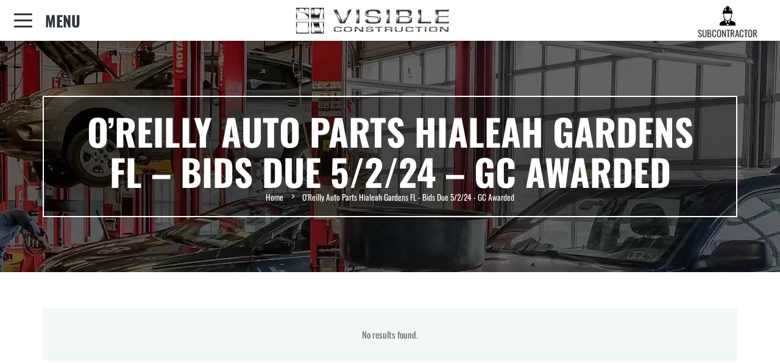

--- FILE ---
content_type: text/html; charset=UTF-8
request_url: https://visiblecc.com/ddownload_category/oreilly-auto-parts-hialeah-gardens-fl-bids-due-5-2-24-gc-awarded/
body_size: 24662
content:
<!DOCTYPE HTML>
<html lang="en-US">
<head>
	<meta charset="UTF-8">
	<meta name='robots' content='index, follow, max-image-preview:large, max-snippet:-1, max-video-preview:-1' />

	<!-- This site is optimized with the Yoast SEO Premium plugin v26.7 (Yoast SEO v26.7) - https://yoast.com/wordpress/plugins/seo/ -->
	<title>O&#039;Reilly Auto Parts Hialeah Gardens FL - Bids Due 5/2/24 - GC Awarded Archives - Visible Construction</title>
	<link rel="canonical" href="https://visiblecc.com/ddownload_category/oreilly-auto-parts-hialeah-gardens-fl-bids-due-5-2-24-gc-awarded/" />
	<meta property="og:locale" content="en_US" />
	<meta property="og:type" content="article" />
	<meta property="og:title" content="O&#039;Reilly Auto Parts Hialeah Gardens FL - Bids Due 5/2/24 - GC Awarded Archives" />
	<meta property="og:url" content="https://visiblecc.com/ddownload_category/oreilly-auto-parts-hialeah-gardens-fl-bids-due-5-2-24-gc-awarded/" />
	<meta property="og:site_name" content="Visible Construction" />
	<meta name="twitter:card" content="summary_large_image" />
	<script type="application/ld+json" class="yoast-schema-graph">{"@context":"https://schema.org","@graph":[{"@type":"CollectionPage","@id":"https://visiblecc.com/ddownload_category/oreilly-auto-parts-hialeah-gardens-fl-bids-due-5-2-24-gc-awarded/","url":"https://visiblecc.com/ddownload_category/oreilly-auto-parts-hialeah-gardens-fl-bids-due-5-2-24-gc-awarded/","name":"O'Reilly Auto Parts Hialeah Gardens FL - Bids Due 5/2/24 - GC Awarded Archives - Visible Construction","isPartOf":{"@id":"https://visiblecc.com/#website"},"breadcrumb":{"@id":"https://visiblecc.com/ddownload_category/oreilly-auto-parts-hialeah-gardens-fl-bids-due-5-2-24-gc-awarded/#breadcrumb"},"inLanguage":"en-US"},{"@type":"BreadcrumbList","@id":"https://visiblecc.com/ddownload_category/oreilly-auto-parts-hialeah-gardens-fl-bids-due-5-2-24-gc-awarded/#breadcrumb","itemListElement":[{"@type":"ListItem","position":1,"name":"Company Name","item":"https://visiblecc.com/"},{"@type":"ListItem","position":2,"name":"O'Reilly Auto Parts Hialeah Gardens FL - Bids Due 5/2/24 - GC Awarded"}]},{"@type":"WebSite","@id":"https://visiblecc.com/#website","url":"https://visiblecc.com/","name":"Visible Construction","description":"Always Building - Your Plan, Our Execution","publisher":{"@id":"https://visiblecc.com/#organization"},"potentialAction":[{"@type":"SearchAction","target":{"@type":"EntryPoint","urlTemplate":"https://visiblecc.com/?s={search_term_string}"},"query-input":{"@type":"PropertyValueSpecification","valueRequired":true,"valueName":"search_term_string"}}],"inLanguage":"en-US"},{"@type":"Organization","@id":"https://visiblecc.com/#organization","name":"Visible Construction","url":"https://visiblecc.com/","logo":{"@type":"ImageObject","inLanguage":"en-US","@id":"https://visiblecc.com/#/schema/logo/image/","url":"https://visiblecc.com/wp-content/uploads/2018/10/Visible-Chrome-Logo-xtra-Small-1.jpg","contentUrl":"https://visiblecc.com/wp-content/uploads/2018/10/Visible-Chrome-Logo-xtra-Small-1.jpg","width":400,"height":68,"caption":"Visible Construction"},"image":{"@id":"https://visiblecc.com/#/schema/logo/image/"}}]}</script>
	<!-- / Yoast SEO Premium plugin. -->


<link rel="alternate" type="application/rss+xml" title="Visible Construction &raquo; Feed" href="https://visiblecc.com/feed/" />
<link rel="alternate" type="application/rss+xml" title="Visible Construction &raquo; Comments Feed" href="https://visiblecc.com/comments/feed/" />
<link rel="alternate" type="application/rss+xml" title="Visible Construction &raquo; O&#039;Reilly Auto Parts Hialeah Gardens FL - Bids Due 5/2/24 - GC Awarded Download Category Feed" href="https://visiblecc.com/ddownload_category/oreilly-auto-parts-hialeah-gardens-fl-bids-due-5-2-24-gc-awarded/feed/" />
<meta name="viewport" content="width=device-width, initial-scale=1">
		<!-- This site uses the Google Analytics by ExactMetrics plugin v8.11.1 - Using Analytics tracking - https://www.exactmetrics.com/ -->
							<script src="//www.googletagmanager.com/gtag/js?id=G-YT711K78CQ"  data-cfasync="false" data-wpfc-render="false" async></script>
			<script data-cfasync="false" data-wpfc-render="false">
				var em_version = '8.11.1';
				var em_track_user = true;
				var em_no_track_reason = '';
								var ExactMetricsDefaultLocations = {"page_location":"https:\/\/visiblecc.com\/ddownload_category\/oreilly-auto-parts-hialeah-gardens-fl-bids-due-5-2-24-gc-awarded\/"};
								if ( typeof ExactMetricsPrivacyGuardFilter === 'function' ) {
					var ExactMetricsLocations = (typeof ExactMetricsExcludeQuery === 'object') ? ExactMetricsPrivacyGuardFilter( ExactMetricsExcludeQuery ) : ExactMetricsPrivacyGuardFilter( ExactMetricsDefaultLocations );
				} else {
					var ExactMetricsLocations = (typeof ExactMetricsExcludeQuery === 'object') ? ExactMetricsExcludeQuery : ExactMetricsDefaultLocations;
				}

								var disableStrs = [
										'ga-disable-G-YT711K78CQ',
									];

				/* Function to detect opted out users */
				function __gtagTrackerIsOptedOut() {
					for (var index = 0; index < disableStrs.length; index++) {
						if (document.cookie.indexOf(disableStrs[index] + '=true') > -1) {
							return true;
						}
					}

					return false;
				}

				/* Disable tracking if the opt-out cookie exists. */
				if (__gtagTrackerIsOptedOut()) {
					for (var index = 0; index < disableStrs.length; index++) {
						window[disableStrs[index]] = true;
					}
				}

				/* Opt-out function */
				function __gtagTrackerOptout() {
					for (var index = 0; index < disableStrs.length; index++) {
						document.cookie = disableStrs[index] + '=true; expires=Thu, 31 Dec 2099 23:59:59 UTC; path=/';
						window[disableStrs[index]] = true;
					}
				}

				if ('undefined' === typeof gaOptout) {
					function gaOptout() {
						__gtagTrackerOptout();
					}
				}
								window.dataLayer = window.dataLayer || [];

				window.ExactMetricsDualTracker = {
					helpers: {},
					trackers: {},
				};
				if (em_track_user) {
					function __gtagDataLayer() {
						dataLayer.push(arguments);
					}

					function __gtagTracker(type, name, parameters) {
						if (!parameters) {
							parameters = {};
						}

						if (parameters.send_to) {
							__gtagDataLayer.apply(null, arguments);
							return;
						}

						if (type === 'event') {
														parameters.send_to = exactmetrics_frontend.v4_id;
							var hookName = name;
							if (typeof parameters['event_category'] !== 'undefined') {
								hookName = parameters['event_category'] + ':' + name;
							}

							if (typeof ExactMetricsDualTracker.trackers[hookName] !== 'undefined') {
								ExactMetricsDualTracker.trackers[hookName](parameters);
							} else {
								__gtagDataLayer('event', name, parameters);
							}
							
						} else {
							__gtagDataLayer.apply(null, arguments);
						}
					}

					__gtagTracker('js', new Date());
					__gtagTracker('set', {
						'developer_id.dNDMyYj': true,
											});
					if ( ExactMetricsLocations.page_location ) {
						__gtagTracker('set', ExactMetricsLocations);
					}
										__gtagTracker('config', 'G-YT711K78CQ', {"forceSSL":"true"} );
										window.gtag = __gtagTracker;										(function () {
						/* https://developers.google.com/analytics/devguides/collection/analyticsjs/ */
						/* ga and __gaTracker compatibility shim. */
						var noopfn = function () {
							return null;
						};
						var newtracker = function () {
							return new Tracker();
						};
						var Tracker = function () {
							return null;
						};
						var p = Tracker.prototype;
						p.get = noopfn;
						p.set = noopfn;
						p.send = function () {
							var args = Array.prototype.slice.call(arguments);
							args.unshift('send');
							__gaTracker.apply(null, args);
						};
						var __gaTracker = function () {
							var len = arguments.length;
							if (len === 0) {
								return;
							}
							var f = arguments[len - 1];
							if (typeof f !== 'object' || f === null || typeof f.hitCallback !== 'function') {
								if ('send' === arguments[0]) {
									var hitConverted, hitObject = false, action;
									if ('event' === arguments[1]) {
										if ('undefined' !== typeof arguments[3]) {
											hitObject = {
												'eventAction': arguments[3],
												'eventCategory': arguments[2],
												'eventLabel': arguments[4],
												'value': arguments[5] ? arguments[5] : 1,
											}
										}
									}
									if ('pageview' === arguments[1]) {
										if ('undefined' !== typeof arguments[2]) {
											hitObject = {
												'eventAction': 'page_view',
												'page_path': arguments[2],
											}
										}
									}
									if (typeof arguments[2] === 'object') {
										hitObject = arguments[2];
									}
									if (typeof arguments[5] === 'object') {
										Object.assign(hitObject, arguments[5]);
									}
									if ('undefined' !== typeof arguments[1].hitType) {
										hitObject = arguments[1];
										if ('pageview' === hitObject.hitType) {
											hitObject.eventAction = 'page_view';
										}
									}
									if (hitObject) {
										action = 'timing' === arguments[1].hitType ? 'timing_complete' : hitObject.eventAction;
										hitConverted = mapArgs(hitObject);
										__gtagTracker('event', action, hitConverted);
									}
								}
								return;
							}

							function mapArgs(args) {
								var arg, hit = {};
								var gaMap = {
									'eventCategory': 'event_category',
									'eventAction': 'event_action',
									'eventLabel': 'event_label',
									'eventValue': 'event_value',
									'nonInteraction': 'non_interaction',
									'timingCategory': 'event_category',
									'timingVar': 'name',
									'timingValue': 'value',
									'timingLabel': 'event_label',
									'page': 'page_path',
									'location': 'page_location',
									'title': 'page_title',
									'referrer' : 'page_referrer',
								};
								for (arg in args) {
																		if (!(!args.hasOwnProperty(arg) || !gaMap.hasOwnProperty(arg))) {
										hit[gaMap[arg]] = args[arg];
									} else {
										hit[arg] = args[arg];
									}
								}
								return hit;
							}

							try {
								f.hitCallback();
							} catch (ex) {
							}
						};
						__gaTracker.create = newtracker;
						__gaTracker.getByName = newtracker;
						__gaTracker.getAll = function () {
							return [];
						};
						__gaTracker.remove = noopfn;
						__gaTracker.loaded = true;
						window['__gaTracker'] = __gaTracker;
					})();
									} else {
										console.log("");
					(function () {
						function __gtagTracker() {
							return null;
						}

						window['__gtagTracker'] = __gtagTracker;
						window['gtag'] = __gtagTracker;
					})();
									}
			</script>
							<!-- / Google Analytics by ExactMetrics -->
		<style id='wp-img-auto-sizes-contain-inline-css'>
img:is([sizes=auto i],[sizes^="auto," i]){contain-intrinsic-size:3000px 1500px}
/*# sourceURL=wp-img-auto-sizes-contain-inline-css */
</style>
<style id='wp-emoji-styles-inline-css'>

	img.wp-smiley, img.emoji {
		display: inline !important;
		border: none !important;
		box-shadow: none !important;
		height: 1em !important;
		width: 1em !important;
		margin: 0 0.07em !important;
		vertical-align: -0.1em !important;
		background: none !important;
		padding: 0 !important;
	}
/*# sourceURL=wp-emoji-styles-inline-css */
</style>
<link rel='stylesheet' id='contact-form-7-css' href='https://visiblecc.com/wp-content/plugins/contact-form-7/includes/css/styles.css?ver=6.1.4' media='all' />
<link rel='stylesheet' id='dedo-css-css' href='https://visiblecc.com/wp-content/plugins/delightful-downloads/assets/css/delightful-downloads.min.css?ver=1.6.6' media='all' />
<link rel='stylesheet' id='sr7css-css' href='//visiblecc.com/wp-content/plugins/revslider/public/css/sr7.css?ver=6.7.40' media='all' />
<link rel='stylesheet' id='user-registration-pro-admin-style-css' href='https://visiblecc.com/wp-content/plugins/user-registration-pro/assets/css/user-registration-pro-admin.css?ver=6.0.2' media='all' />
<link rel='stylesheet' id='wwwds-marketing-frontend-styles-css' href='https://visiblecc.com/wp-content/plugins/wwwds-marketing/includes/css/wwwds-marketing-front.css?ver=92d1455fc614750880c0d34bf52db229' media='all' />
<link rel='stylesheet' id='sendpress-fe-css-css' href='https://visiblecc.com/wp-content/plugins/sendpress/css/front-end.css?ver=92d1455fc614750880c0d34bf52db229' media='all' />
<link rel='stylesheet' id='us-theme-css' href='https://visiblecc.com/wp-content/uploads/us-assets/visiblecc.com.css?ver=51d52536' media='all' />
<link rel='stylesheet' id='theme-style-css' href='https://visiblecc.com/wp-content/themes/Zephyr-child/style.css?ver=8.42' media='all' />
<link rel='stylesheet' id='bsf-Defaults-css' href='https://visiblecc.com/wp-content/uploads/smile_fonts/Defaults/Defaults.css?ver=3.21.2' media='all' />
<script src="https://visiblecc.com/wp-content/plugins/google-analytics-dashboard-for-wp/assets/js/frontend-gtag.min.js?ver=8.11.1" id="exactmetrics-frontend-script-js" async data-wp-strategy="async"></script>
<script data-cfasync="false" data-wpfc-render="false" id='exactmetrics-frontend-script-js-extra'>var exactmetrics_frontend = {"js_events_tracking":"true","download_extensions":"zip,mp3,mpeg,pdf,docx,pptx,xlsx,rar","inbound_paths":"[{\"path\":\"\\\/go\\\/\",\"label\":\"affiliate\"},{\"path\":\"\\\/recommend\\\/\",\"label\":\"affiliate\"}]","home_url":"https:\/\/visiblecc.com","hash_tracking":"false","v4_id":"G-YT711K78CQ"};</script>
<script src="//visiblecc.com/wp-content/plugins/revslider/public/js/libs/tptools.js?ver=6.7.40" id="tp-tools-js" async data-wp-strategy="async"></script>
<script src="//visiblecc.com/wp-content/plugins/revslider/public/js/sr7.js?ver=6.7.40" id="sr7-js" async data-wp-strategy="async"></script>
<script src="https://visiblecc.com/wp-includes/js/jquery/jquery.min.js?ver=3.7.1" id="jquery-core-js"></script>
<script id="sendpress-signup-form-js-js-extra">
var sendpress = {"invalidemail":"Please enter your e-mail address","missingemail":"Please enter your e-mail address","required":"Please enter all the required fields. \u003Cbr\u003E Required fields are marked with an (*)","ajaxurl":"https://visiblecc.com/wp-admin/admin-ajax.php"};
//# sourceURL=sendpress-signup-form-js-js-extra
</script>
<script src="https://visiblecc.com/wp-content/plugins/sendpress/js/sendpress.signup.js?ver=1.23.11.6" id="sendpress-signup-form-js-js"></script>
<script></script><link rel="https://api.w.org/" href="https://visiblecc.com/wp-json/" /><link rel="EditURI" type="application/rsd+xml" title="RSD" href="https://visiblecc.com/xmlrpc.php?rsd" />
		<script id="us_add_no_touch">
			if ( ! /Android|webOS|iPhone|iPad|iPod|BlackBerry|IEMobile|Opera Mini/i.test( navigator.userAgent ) ) {
				document.documentElement.classList.add( "no-touch" );
			}
		</script>
				<script id="us_color_scheme_switch_class">
			if ( document.cookie.includes( "us_color_scheme_switch_is_on=true" ) ) {
				document.documentElement.classList.add( "us-color-scheme-on" );
			}
		</script>
		<style>.recentcomments a{display:inline !important;padding:0 !important;margin:0 !important;}</style><meta name="generator" content="Powered by WPBakery Page Builder - drag and drop page builder for WordPress."/>
<link rel="preconnect" href="https://fonts.googleapis.com">
<link rel="preconnect" href="https://fonts.gstatic.com/" crossorigin>
<meta name="generator" content="Powered by Slider Revolution 6.7.40 - responsive, Mobile-Friendly Slider Plugin for WordPress with comfortable drag and drop interface." />
<link rel="icon" href="https://visiblecc.com/wp-content/uploads/2018/10/cropped-favicon-32x32.png" sizes="32x32" />
<link rel="icon" href="https://visiblecc.com/wp-content/uploads/2018/10/cropped-favicon-192x192.png" sizes="192x192" />
<link rel="apple-touch-icon" href="https://visiblecc.com/wp-content/uploads/2018/10/cropped-favicon-180x180.png" />
<meta name="msapplication-TileImage" content="https://visiblecc.com/wp-content/uploads/2018/10/cropped-favicon-270x270.png" />
<script>
	window._tpt			??= {};
	window.SR7			??= {};
	_tpt.R				??= {};
	_tpt.R.fonts		??= {};
	_tpt.R.fonts.customFonts??= {};
	SR7.devMode			=  false;
	SR7.F 				??= {};
	SR7.G				??= {};
	SR7.LIB				??= {};
	SR7.E				??= {};
	SR7.E.gAddons		??= {};
	SR7.E.php 			??= {};
	SR7.E.nonce			= '1ab87d470b';
	SR7.E.ajaxurl		= 'https://visiblecc.com/wp-admin/admin-ajax.php';
	SR7.E.resturl		= 'https://visiblecc.com/wp-json/';
	SR7.E.slug_path		= 'revslider/revslider.php';
	SR7.E.slug			= 'revslider';
	SR7.E.plugin_url	= 'https://visiblecc.com/wp-content/plugins/revslider/';
	SR7.E.wp_plugin_url = 'https://visiblecc.com/wp-content/plugins/';
	SR7.E.revision		= '6.7.40';
	SR7.E.fontBaseUrl	= '//fonts.googleapis.com/css2?family=';
	SR7.G.breakPoints 	= [1240,1024,778,480];
	SR7.G.fSUVW 		= false;
	SR7.E.modules 		= ['module','page','slide','layer','draw','animate','srtools','canvas','defaults','carousel','navigation','media','modifiers','migration'];
	SR7.E.libs 			= ['WEBGL'];
	SR7.E.css 			= ['csslp','cssbtns','cssfilters','cssnav','cssmedia'];
	SR7.E.resources		= {};
	SR7.E.ytnc			= false;
	SR7.JSON			??= {};
/*! Slider Revolution 7.0 - Page Processor */
!function(){"use strict";window.SR7??={},window._tpt??={},SR7.version="Slider Revolution 6.7.16",_tpt.getMobileZoom=()=>_tpt.is_mobile?document.documentElement.clientWidth/window.innerWidth:1,_tpt.getWinDim=function(t){_tpt.screenHeightWithUrlBar??=window.innerHeight;let e=SR7.F?.modal?.visible&&SR7.M[SR7.F.module.getIdByAlias(SR7.F.modal.requested)];_tpt.scrollBar=window.innerWidth!==document.documentElement.clientWidth||e&&window.innerWidth!==e.c.module.clientWidth,_tpt.winW=_tpt.getMobileZoom()*window.innerWidth-(_tpt.scrollBar||"prepare"==t?_tpt.scrollBarW??_tpt.mesureScrollBar():0),_tpt.winH=_tpt.getMobileZoom()*window.innerHeight,_tpt.winWAll=document.documentElement.clientWidth},_tpt.getResponsiveLevel=function(t,e){return SR7.G.fSUVW?_tpt.closestGE(t,window.innerWidth):_tpt.closestGE(t,_tpt.winWAll)},_tpt.mesureScrollBar=function(){let t=document.createElement("div");return t.className="RSscrollbar-measure",t.style.width="100px",t.style.height="100px",t.style.overflow="scroll",t.style.position="absolute",t.style.top="-9999px",document.body.appendChild(t),_tpt.scrollBarW=t.offsetWidth-t.clientWidth,document.body.removeChild(t),_tpt.scrollBarW},_tpt.loadCSS=async function(t,e,s){return s?_tpt.R.fonts.required[e].status=1:(_tpt.R[e]??={},_tpt.R[e].status=1),new Promise(((i,n)=>{if(_tpt.isStylesheetLoaded(t))s?_tpt.R.fonts.required[e].status=2:_tpt.R[e].status=2,i();else{const o=document.createElement("link");o.rel="stylesheet";let l="text",r="css";o["type"]=l+"/"+r,o.href=t,o.onload=()=>{s?_tpt.R.fonts.required[e].status=2:_tpt.R[e].status=2,i()},o.onerror=()=>{s?_tpt.R.fonts.required[e].status=3:_tpt.R[e].status=3,n(new Error(`Failed to load CSS: ${t}`))},document.head.appendChild(o)}}))},_tpt.addContainer=function(t){const{tag:e="div",id:s,class:i,datas:n,textContent:o,iHTML:l}=t,r=document.createElement(e);if(s&&""!==s&&(r.id=s),i&&""!==i&&(r.className=i),n)for(const[t,e]of Object.entries(n))"style"==t?r.style.cssText=e:r.setAttribute(`data-${t}`,e);return o&&(r.textContent=o),l&&(r.innerHTML=l),r},_tpt.collector=function(){return{fragment:new DocumentFragment,add(t){var e=_tpt.addContainer(t);return this.fragment.appendChild(e),e},append(t){t.appendChild(this.fragment)}}},_tpt.isStylesheetLoaded=function(t){let e=t.split("?")[0];return Array.from(document.querySelectorAll('link[rel="stylesheet"], link[rel="preload"]')).some((t=>t.href.split("?")[0]===e))},_tpt.preloader={requests:new Map,preloaderTemplates:new Map,show:function(t,e){if(!e||!t)return;const{type:s,color:i}=e;if(s<0||"off"==s)return;const n=`preloader_${s}`;let o=this.preloaderTemplates.get(n);o||(o=this.build(s,i),this.preloaderTemplates.set(n,o)),this.requests.has(t)||this.requests.set(t,{count:0});const l=this.requests.get(t);clearTimeout(l.timer),l.count++,1===l.count&&(l.timer=setTimeout((()=>{l.preloaderClone=o.cloneNode(!0),l.anim&&l.anim.kill(),void 0!==_tpt.gsap?l.anim=_tpt.gsap.fromTo(l.preloaderClone,1,{opacity:0},{opacity:1}):l.preloaderClone.classList.add("sr7-fade-in"),t.appendChild(l.preloaderClone)}),150))},hide:function(t){if(!this.requests.has(t))return;const e=this.requests.get(t);e.count--,e.count<0&&(e.count=0),e.anim&&e.anim.kill(),0===e.count&&(clearTimeout(e.timer),e.preloaderClone&&(e.preloaderClone.classList.remove("sr7-fade-in"),e.anim=_tpt.gsap.to(e.preloaderClone,.3,{opacity:0,onComplete:function(){e.preloaderClone.remove()}})))},state:function(t){if(!this.requests.has(t))return!1;return this.requests.get(t).count>0},build:(t,e="#ffffff",s="")=>{if(t<0||"off"===t)return null;const i=parseInt(t);if(t="prlt"+i,isNaN(i))return null;if(_tpt.loadCSS(SR7.E.plugin_url+"public/css/preloaders/t"+i+".css","preloader_"+t),isNaN(i)||i<6){const n=`background-color:${e}`,o=1===i||2==i?n:"",l=3===i||4==i?n:"",r=_tpt.collector();["dot1","dot2","bounce1","bounce2","bounce3"].forEach((t=>r.add({tag:"div",class:t,datas:{style:l}})));const d=_tpt.addContainer({tag:"sr7-prl",class:`${t} ${s}`,datas:{style:o}});return r.append(d),d}{let n={};if(7===i){let t;e.startsWith("#")?(t=e.replace("#",""),t=`rgba(${parseInt(t.substring(0,2),16)}, ${parseInt(t.substring(2,4),16)}, ${parseInt(t.substring(4,6),16)}, `):e.startsWith("rgb")&&(t=e.slice(e.indexOf("(")+1,e.lastIndexOf(")")).split(",").map((t=>t.trim())),t=`rgba(${t[0]}, ${t[1]}, ${t[2]}, `),t&&(n.style=`border-top-color: ${t}0.65); border-bottom-color: ${t}0.15); border-left-color: ${t}0.65); border-right-color: ${t}0.15)`)}else 12===i&&(n.style=`background:${e}`);const o=[10,0,4,2,5,9,0,4,4,2][i-6],l=_tpt.collector(),r=l.add({tag:"div",class:"sr7-prl-inner",datas:n});Array.from({length:o}).forEach((()=>r.appendChild(l.add({tag:"span",datas:{style:`background:${e}`}}))));const d=_tpt.addContainer({tag:"sr7-prl",class:`${t} ${s}`});return l.append(d),d}}},SR7.preLoader={show:(t,e)=>{"off"!==(SR7.M[t]?.settings?.pLoader?.type??"off")&&_tpt.preloader.show(e||SR7.M[t].c.module,SR7.M[t]?.settings?.pLoader??{color:"#fff",type:10})},hide:(t,e)=>{"off"!==(SR7.M[t]?.settings?.pLoader?.type??"off")&&_tpt.preloader.hide(e||SR7.M[t].c.module)},state:(t,e)=>_tpt.preloader.state(e||SR7.M[t].c.module)},_tpt.prepareModuleHeight=function(t){window.SR7.M??={},window.SR7.M[t.id]??={},"ignore"==t.googleFont&&(SR7.E.ignoreGoogleFont=!0);let e=window.SR7.M[t.id];if(null==_tpt.scrollBarW&&_tpt.mesureScrollBar(),e.c??={},e.states??={},e.settings??={},e.settings.size??={},t.fixed&&(e.settings.fixed=!0),e.c.module=document.querySelector("sr7-module#"+t.id),e.c.adjuster=e.c.module.getElementsByTagName("sr7-adjuster")[0],e.c.content=e.c.module.getElementsByTagName("sr7-content")[0],"carousel"==t.type&&(e.c.carousel=e.c.content.getElementsByTagName("sr7-carousel")[0]),null==e.c.module||null==e.c.module)return;t.plType&&t.plColor&&(e.settings.pLoader={type:t.plType,color:t.plColor}),void 0===t.plType||"off"===t.plType||SR7.preLoader.state(t.id)&&SR7.preLoader.state(t.id,e.c.module)||SR7.preLoader.show(t.id,e.c.module),_tpt.winW||_tpt.getWinDim("prepare"),_tpt.getWinDim();let s=""+e.c.module.dataset?.modal;"modal"==s||"true"==s||"undefined"!==s&&"false"!==s||(e.settings.size.fullWidth=t.size.fullWidth,e.LEV??=_tpt.getResponsiveLevel(window.SR7.G.breakPoints,t.id),t.vpt=_tpt.fillArray(t.vpt,5),e.settings.vPort=t.vpt[e.LEV],void 0!==t.el&&"720"==t.el[4]&&t.gh[4]!==t.el[4]&&"960"==t.el[3]&&t.gh[3]!==t.el[3]&&"768"==t.el[2]&&t.gh[2]!==t.el[2]&&delete t.el,e.settings.size.height=null==t.el||null==t.el[e.LEV]||0==t.el[e.LEV]||"auto"==t.el[e.LEV]?_tpt.fillArray(t.gh,5,-1):_tpt.fillArray(t.el,5,-1),e.settings.size.width=_tpt.fillArray(t.gw,5,-1),e.settings.size.minHeight=_tpt.fillArray(t.mh??[0],5,-1),e.cacheSize={fullWidth:e.settings.size?.fullWidth,fullHeight:e.settings.size?.fullHeight},void 0!==t.off&&(t.off?.t&&(e.settings.size.m??={})&&(e.settings.size.m.t=t.off.t),t.off?.b&&(e.settings.size.m??={})&&(e.settings.size.m.b=t.off.b),t.off?.l&&(e.settings.size.p??={})&&(e.settings.size.p.l=t.off.l),t.off?.r&&(e.settings.size.p??={})&&(e.settings.size.p.r=t.off.r),e.offsetPrepared=!0),_tpt.updatePMHeight(t.id,t,!0))},_tpt.updatePMHeight=(t,e,s)=>{let i=SR7.M[t];var n=i.settings.size.fullWidth?_tpt.winW:i.c.module.parentNode.offsetWidth;n=0===n||isNaN(n)?_tpt.winW:n;let o=i.settings.size.width[i.LEV]||i.settings.size.width[i.LEV++]||i.settings.size.width[i.LEV--]||n,l=i.settings.size.height[i.LEV]||i.settings.size.height[i.LEV++]||i.settings.size.height[i.LEV--]||0,r=i.settings.size.minHeight[i.LEV]||i.settings.size.minHeight[i.LEV++]||i.settings.size.minHeight[i.LEV--]||0;if(l="auto"==l?0:l,l=parseInt(l),"carousel"!==e.type&&(n-=parseInt(e.onw??0)||0),i.MP=!i.settings.size.fullWidth&&n<o||_tpt.winW<o?Math.min(1,n/o):1,e.size.fullScreen||e.size.fullHeight){let t=parseInt(e.fho)||0,s=(""+e.fho).indexOf("%")>-1;e.newh=_tpt.winH-(s?_tpt.winH*t/100:t)}else e.newh=i.MP*Math.max(l,r);if(e.newh+=(parseInt(e.onh??0)||0)+(parseInt(e.carousel?.pt)||0)+(parseInt(e.carousel?.pb)||0),void 0!==e.slideduration&&(e.newh=Math.max(e.newh,parseInt(e.slideduration)/3)),e.shdw&&_tpt.buildShadow(e.id,e),i.c.adjuster.style.height=e.newh+"px",i.c.module.style.height=e.newh+"px",i.c.content.style.height=e.newh+"px",i.states.heightPrepared=!0,i.dims??={},i.dims.moduleRect=i.c.module.getBoundingClientRect(),i.c.content.style.left="-"+i.dims.moduleRect.left+"px",!i.settings.size.fullWidth)return s&&requestAnimationFrame((()=>{n!==i.c.module.parentNode.offsetWidth&&_tpt.updatePMHeight(e.id,e)})),void _tpt.bgStyle(e.id,e,window.innerWidth==_tpt.winW,!0);_tpt.bgStyle(e.id,e,window.innerWidth==_tpt.winW,!0),requestAnimationFrame((function(){s&&requestAnimationFrame((()=>{n!==i.c.module.parentNode.offsetWidth&&_tpt.updatePMHeight(e.id,e)}))})),i.earlyResizerFunction||(i.earlyResizerFunction=function(){requestAnimationFrame((function(){_tpt.getWinDim(),_tpt.moduleDefaults(e.id,e),_tpt.updateSlideBg(t,!0)}))},window.addEventListener("resize",i.earlyResizerFunction))},_tpt.buildShadow=function(t,e){let s=SR7.M[t];null==s.c.shadow&&(s.c.shadow=document.createElement("sr7-module-shadow"),s.c.shadow.classList.add("sr7-shdw-"+e.shdw),s.c.content.appendChild(s.c.shadow))},_tpt.bgStyle=async(t,e,s,i,n)=>{const o=SR7.M[t];if((e=e??o.settings).fixed&&!o.c.module.classList.contains("sr7-top-fixed")&&(o.c.module.classList.add("sr7-top-fixed"),o.c.module.style.position="fixed",o.c.module.style.width="100%",o.c.module.style.top="0px",o.c.module.style.left="0px",o.c.module.style.pointerEvents="none",o.c.module.style.zIndex=5e3,o.c.content.style.pointerEvents="none"),null==o.c.bgcanvas){let t=document.createElement("sr7-module-bg"),l=!1;if("string"==typeof e?.bg?.color&&e?.bg?.color.includes("{"))if(_tpt.gradient&&_tpt.gsap)e.bg.color=_tpt.gradient.convert(e.bg.color);else try{let t=JSON.parse(e.bg.color);(t?.orig||t?.string)&&(e.bg.color=JSON.parse(e.bg.color))}catch(t){return}let r="string"==typeof e?.bg?.color?e?.bg?.color||"transparent":e?.bg?.color?.string??e?.bg?.color?.orig??e?.bg?.color?.color??"transparent";if(t.style["background"+(String(r).includes("grad")?"":"Color")]=r,("transparent"!==r||n)&&(l=!0),o.offsetPrepared&&(t.style.visibility="hidden"),e?.bg?.image?.src&&(t.style.backgroundImage=`url(${e?.bg?.image.src})`,t.style.backgroundSize=""==(e.bg.image?.size??"")?"cover":e.bg.image.size,t.style.backgroundPosition=e.bg.image.position,t.style.backgroundRepeat=""==e.bg.image.repeat||null==e.bg.image.repeat?"no-repeat":e.bg.image.repeat,l=!0),!l)return;o.c.bgcanvas=t,e.size.fullWidth?t.style.width=_tpt.winW-(s&&_tpt.winH<document.body.offsetHeight?_tpt.scrollBarW:0)+"px":i&&(t.style.width=o.c.module.offsetWidth+"px"),e.sbt?.use?o.c.content.appendChild(o.c.bgcanvas):o.c.module.appendChild(o.c.bgcanvas)}o.c.bgcanvas.style.height=void 0!==e.newh?e.newh+"px":("carousel"==e.type?o.dims.module.h:o.dims.content.h)+"px",o.c.bgcanvas.style.left=!s&&e.sbt?.use||o.c.bgcanvas.closest("SR7-CONTENT")?"0px":"-"+(o?.dims?.moduleRect?.left??0)+"px"},_tpt.updateSlideBg=function(t,e){const s=SR7.M[t];let i=s.settings;s?.c?.bgcanvas&&(i.size.fullWidth?s.c.bgcanvas.style.width=_tpt.winW-(e&&_tpt.winH<document.body.offsetHeight?_tpt.scrollBarW:0)+"px":preparing&&(s.c.bgcanvas.style.width=s.c.module.offsetWidth+"px"))},_tpt.moduleDefaults=(t,e)=>{let s=SR7.M[t];null!=s&&null!=s.c&&null!=s.c.module&&(s.dims??={},s.dims.moduleRect=s.c.module.getBoundingClientRect(),s.c.content.style.left="-"+s.dims.moduleRect.left+"px",s.c.content.style.width=_tpt.winW-_tpt.scrollBarW+"px","carousel"==e.type&&(s.c.module.style.overflow="visible"),_tpt.bgStyle(t,e,window.innerWidth==_tpt.winW))},_tpt.getOffset=t=>{var e=t.getBoundingClientRect(),s=window.pageXOffset||document.documentElement.scrollLeft,i=window.pageYOffset||document.documentElement.scrollTop;return{top:e.top+i,left:e.left+s}},_tpt.fillArray=function(t,e){let s,i;t=Array.isArray(t)?t:[t];let n=Array(e),o=t.length;for(i=0;i<t.length;i++)n[i+(e-o)]=t[i],null==s&&"#"!==t[i]&&(s=t[i]);for(let t=0;t<e;t++)void 0!==n[t]&&"#"!=n[t]||(n[t]=s),s=n[t];return n},_tpt.closestGE=function(t,e){let s=Number.MAX_VALUE,i=-1;for(let n=0;n<t.length;n++)t[n]-1>=e&&t[n]-1-e<s&&(s=t[n]-1-e,i=n);return++i}}();</script>
<noscript><style> .wpb_animate_when_almost_visible { opacity: 1; }</style></noscript><style id='custom-css-pro'>button#user_registration_ajax_login_submit {
    background: grey !important;
}
button.user-registration-Button.button {
    background: grey !important;
}
input.user-registration-Button.button.ur-reset-password-btn {
    background: grey;
}
.ur-frontend-form.ur-frontend-form--rounded form .ur-form-row .ur-form-grid label, .ur-frontend-form.ur-frontend-form--rounded form .ur-form-row .ur-form-grid legend {
    margin-left: 5px;
    color: #676d8a;
    padding: 0 10px;
}
button.user-registration-multi-part-nav.user-registration-multi-part-nav-prev.btn.button,button.user-registration-multi-part-nav.user-registration-multi-part-nav-next.btn.button {
    background: #000;
}
button.btn.button.ur-submit-button.ur-hidden {
    background: #0cb20c;
}
.disclosure {
    text-align: center;
    margin-bottom: 1rem;
    font-size: 1.2rem;
    font-family: sans-serif;
 
}
.ur-frontend-form .ur-form-row .ur-form-grid input[type=password] {
    margin-bottom: 10px;
}
button.btn.button.ur-submit-button {
    background: #676d8a;
}
#rev_slider_3_1_wrapper i.material-icons {
    margin-top: .95rem;
}
#userregister label.ur-label {
    font-size: 1.2rem;
}
#userregister li.ur-checkbox-list {
    margin-bottom:0;
}
#userregister label.ur-checkbox-label {
    line-height:2;
}
#userregister #disclosure {
    margin-bottom: 1rem;
}
/* join our team icon */
.pull-right.top-links ul li:first-child {
    display: none;
}
.logocenter {
    width: 100%;
}
/* add back once have page */
.ur-field-item.field-section_title {
    margin-top: 40px;
}
label.checkbox {
    text-transform: uppercase;
    background: #eee;
    color: #000;
    padding: 0 5px;
}
.ur-field-item.field-section_title h3 {
    color: #000;
}
.ur-field-item.field-checkbox label {
    margin-bottom: 0!important;
}
.servicedesktop {
    display:block;
}
.servicemobile {
    display:none!important;
}
.service-content p {
    line-height: 24px;
}
.projectnumber h2.wow.fadeInUp {
    font-size: 98px;
    line-height: 1.1em;
}
.l-footer {
    box-shadow: none;
}
ul {
  list-style: square;
}
.tml.tml-login {
    max-width: 680px;
    background: #fafafa;
}
ul.tml-links li a:hover {
    color: red;
}
.w-iconbox-meta {
    border: 2px solid #888;
    padding: 40px;
    margin-top: -30px;
}
.user-registration-password-strength.good {
    padding: 0;
    margin-top: -10px;
    line-height: 20px;
    margin-bottom: -20px;
}
.ur-field-item.field-html label {
    display: none!important;
}
input.wpcf7-form-control.wpcf7-confirm_email.wpcf7-validates-as-required.wpcf7-validates-as-confirm_email {
    line-height: 2.6rem;
    border: 1px solid #000!important;
    padding: 0;
}
h3.form-title {
    line-height: 0;
}
p.info-tip {
    margin-top: 0;
}
.w-image.align_center.buttonplanroom {
    border: 1px solid #888;
    background: #eee;
}
.wpb_text_column.centercontent {
    text-align: center;
    border: 1px solid #888;
    background: #eee;
}
.tml.tml-login {
    margin: 0 auto;
    border: 1px solid #000;
    padding: 40px;
}
.page-id-23158 h1.w-page-title.align_center {
    letter-spacing: -2px;
    font-size: 57px!important;
}
h4.w-iconbox-title {
    color: #4c4c4c;
}
span.none {
    color: transparent;
}
.row-left .w-image.align_center.icondesign {
    position: absolute;
    top: 26px;
    text-align: center!important;
    width: 100%;
    margin-left: 2px;
    z-index: 10000;
}
.row-right .w-image.align_center.icondesign {
    position: absolute;
    top: 26px;
    text-align: center!important;
    width: 100%;
    margin-left: -47px;
    z-index: 10000;
}
input.wpcf7-form-control.wpcf7-submit {
    width: 200px;
}
p.submitarea {
    text-align: center;
}
input[type="text"], input[type="password"], input[type="email"], input[type="url"], input[type="tel"], input[type="number"], input[type="date"], input[type="search"], select, textarea {
    line-height: 2.8rem;
    border: 1px solid #000!important;
    padding: 5px;
}
.w-iconbox-icon {
    background-color: #000!important;
}
.sevice-no {
    font-size: 83px;
    font-weight: 300;
    color: #c3c3c3;
    margin-top: 50px;
    font-family:'Oswald', sans-serif;
}
.service-content .row-left h3:before {
    background: #ddd;
    content: "";
    display: block;
    height: 2px;
    position: absolute;
    top: 12%;
    width: 58%;
    z-index: 1;
    margin-left: 32%;
}
.service-content .row-right h3:before {
    background: #ddd;
    content: "";
    display: block;
    height: 2px;
    position: absolute;
    top: 13.5%;
    width: 65%;
    z-index: 1;
    margin-right: 32%;
}
#sectionthree.service-content .row-left h3:before {
    width: 49%;
    margin-left: 41%;
    top: 16%;
}
#sectionfour.service-content .row-right h3:before {
    width: 45%;
    top: 15.8%;
}
ol.g-breadcrumbs.separator_icon.align_center a {
    color: #fff;
}
.service-content h3 span {
    color: #333333;
    font-size: 17px;
    text-transform: uppercase;
    background-color: #fff;
    padding: 20px 20px 20px 0;
    font-weight: 500;
}
.service-icon {
    position: absolute;
    right: -60px;
    top: 34px;
    z-index: 999;
}

.maxcontainer {
    max-width:1140px;
    margin:2rem auto!important;
}
.w-socials-list {
    visibility: visible;
    animation-duration: 1s;
    animation-delay: 0.1s;
    animation-name: fadeInUp;
    text-align: center;
}
.social {
    margin: 30px auto;
    display: table;
}
.w-socials-item.twitter {
    animation: fadeIn 1s ease-in both;
    animation-name: reverseanime;
    animation-duration: 1s;
}
@keyframes reverseanime {
    0%   {top:-40px;}
    100% {top:0px};
}
.social li i {
    font-size: 28px;
    color: #fff;
    text-align: center;
    width: 70px;
    height: 70px;
    border: 2px solid #787878;
    line-height: 70px;
    border-radius: 100%;
}
.social li {
    margin-right: 15px;
    display: inline;
}
footer .wpb_text_column.copy {
    font-size: 13px;
    color: #a2a3a5;
    text-align: center;
    font-family: 'Source Sans Pro', sans-serif;
}
.l-footer .vc_wp_custommenu.layout_hor ul li {
    display: inline;
    background: url(https://visiblecc.com/wp-content/uploads/2018/10/dot-img.png) no-repeat left top 11px;
    padding: 0 15px;
}
.l-footer .vc_wp_custommenu.layout_hor ul li:first-child {
    background:none;
    padding:0 10px 0 0;
}
.l-footer .vc_wp_custommenu.layout_hor ul li {
    margin: 0;
}
.color_footer-top ul#menu-header-menu-1 a {
    font-size: 13px;
    font-weight: bold;
    color: #fff!important;
    text-transform: uppercase;
    border-bottom: 2px solid #565656;
}
.do-list {
    color: #8b8b8b;
    text-transform: uppercase;
    font-weight: bold;
    font-size: 80px;
    text-align: center;
    line-height: 89px;
    background: rgba(0,0,0,0.1);
    margin-bottom: 5px;
    padding: 15px 0;
}
p {
    margin: 10px 0;
    font-family: 'Source Sans Pro', sans-serif;
    font-size: 16px;
    line-height: 28px;
}
.darktext {
    color:#5b5b5b;
}
.what-do h3 {
    text-transform:uppercase;
    line-height: 38px;
    font-weight:bold;
    color: #929292;
}
.readmore {
    background: url(https://visiblecc.com/wp-content/uploads/2018/10/readmore-bg.png) no-repeat;
    width: 170px;
    height: 51px;
    line-height: 49px!important;
    padding: 0 15px;
    position: relative;
    bottom: 0;
    left: 0;
}
a.w-btn.us-btn-style_4.readmore.icon_atright:hover {
    color: #fff!important;
}
a.w-btn.style_raised.color_custom.readmore.icon_atright {
    max-width: 170px;
}
.readmore i.far.fa-arrow-alt-circle-right {
    color: #fff;
    right: .7em;
}
ul.w-nav-list.level_1 {
    background: rgba(255,255,255,.7)!important;
}
.w-nav.type_mobile.m_layout_panel .w-nav-list.level_1 {
    top: initial;
    bottom: initial;
    height:100%;
}
.bottom-line {
    background: #929292;
    height: 2px;
    width: 100%;
    float: left;
    display: inline-block;
}
.top-icon {
    margin: 8px auto -5px;
    display: table;
    float: none;
}
.top-links ul li {
    display: inline;
    float: left;
    margin-right: 15px;
    text-transform:uppercase;
}
.top-links ul li img {
    margin-bottom:1px;
}
h4.text-right.wow.fadeInDown {
    margin-bottom: 0;
}
ful.w-nav-list.level_1 {
    margin-top: 67px;
}
footer h4, footer .widgettitle {
    color: #ccc;
}
footer h3.w-iconbox-title {
    font-weight: bold;
    color: #eee;
}
footer a.w-socials-item-link {
    margin: 5px;
}
fieldset {
    padding: 30px;
}
fieldset i {
    position: absolute;
    left: 6px;
    padding: 10px;
    background: #eee;
    color: #fff;
    margin-top: 20px;
    width:35px;
}
.w-actionbox {
    padding: 20px;
}
.l-subheader.at_middle {
    border-bottom: 1px solid rgba(46, 54, 58, 0.1);
}
footer h4, footer .widgettitle {
    color: #ccc;
}
footer a.w-socials-item-link {
    margin: 5px;
}
 
.w-actionbox {
    padding: 20px;
}
.l-subheader.at_middle {
    border-bottom: 1px solid rgba(46, 54, 58, 0.1);
}
.w-text.hidden_for_mobiles {
    border-color: #ccc;
}
h2.wow.fadeInUp span {
    color: #5b5b5b!important;
}
h2 {
    font-size: 38px;
    color: #929292;
    text-transform: uppercase;
    font-weight: bold!important;
    margin-bottom: 0;
}

@media only screen and (min-width:1800px){
.service-box ul li{height: 660px;}
.banner-box{width: 660px;top:310px !important;}
.logo{top:520px;}
.down-arrow{bottom: 80px;}

}

@media only screen and (min-width:1281px) and (max-width:1400px) {
.down-arrow{bottom:60px;}
.ban-icon{top:230px;}
.banner-box{top:195px;}
.contact-ban .banner-box{top:150px;}
}	

/*--------1180px------------*/
@media only screen and (min-width:1180px) and (max-width:1280px) {
.logo{top:180px;}
.down-arrow{bottom: 30px;}
.banner-box{top:190px;}
.contact-ban .banner-box{top:139px;}
/*inner page banner*/
.banner-in{height: 500px;display: inline-block;width: 100%;}
.banner-in img{width: 100%;height: 100%;}
.banner-txt{padding: 28px 51px;}
.banner-box{top:120px;}
/*end*/
}

/*--------960px------------*/
@media only screen and (min-width:960px) and (max-width:1179px) {
h1{font-size: 60px;}
h2{font-size: 26px;}	
h3{font-size: 21px;line-height: 33px;}
.top-links{margin-right: 8px;}
.ban-icon{/*top:23%;*/ top:200px;}
.welcome-txt1{width: 97%;margin-top: 35px;}
.welcome-txt2{margin-top: 40px;}
.readmore{left:-180px;}
.what-do h3{margin: 27px 0;}
.do-list li{font-size: 54px;line-height: 60px;}
.social li i{font-size: 22px;width: 60px;height: 60px;line-height: 60px;}
.logo{top:140px;}
.down-arrow{bottom: 30px;}
/*inner page banner*/
.banner-in{height: 400px;display: inline-block;width: 100%;}
.banner-in img{width: 100%;height: 100%;}
.banner-box{/*width: 85% !important;*/top:80px !important;width: 524px;}
.banner-txt h1{font-size: 47px !important;}
.banner-txt{padding: 28px 51px;}
/*end*/
/*contact*/
.contact-box{margin:41px auto 0;}
.contact form{width: 53%;}
/*end*/
}

/*---------768px-----------*/
@media only screen and (min-width: 768px) and (max-width: 959px) {
h1{font-size: 60px;}
h2{font-size: 26px;}	
h3{font-size: 21px;line-height: 33px;}
.top-links{margin-right: 8px;}
.ban-icon{/*top:12%;*/ top:150px;}
.welcome-txt1{width: 97%;margin-top: 35px;}
.welcome-txt2{margin-top: 40px;}
.readmore{left:-180px;}
.what-do h3{margin: 27px 0;}
.do-list li{font-size: 54px;line-height: 60px;}
.social li i{font-size: 22px;width: 60px;height: 60px;line-height: 60px;}
.logo{top:130px;width: 176px;}
.logo img{width: 85px;height: 85px;}
.logo img:last-child{width:100%;}
.down-arrow{bottom: 10px;width: 50px;}

/*inner page banner*/
.banner-in{height: 364px;display: inline-block;width: 100%;}
.banner-in img{width: 100%;height: 100%;}
.banner-box{/*width: 85% !important;*/top:67px !important;width: 524px;}
.banner-txt{padding:20px 50px !important;}
.banner-txt h1{font-size: 45px !important;}
/*end*/
/*service page*/
.sevice-no{margin: 0 auto; display: table;float: none;font-size: 60px;line-height: 57px;}
.service-content{margin: 0;text-align: center;}
.service-content h3 {padding-bottom: 11px;background-position:center bottom;padding-bottom: 27px;margin-bottom: 34px;}
.service-content h3 span{padding: 0 20px 0 0;}
.service-icon{width: 50px;left:0;right:0;margin: 25px auto;}
.service .right{display: flex;flex-wrap:wrap;}
.service .right .service-content{margin: 0;text-align: center;}
.service .right h3{padding-bottom: 11px;background-position:center bottom;padding-bottom: 27px;margin-bottom: 34px;text-align: center;}
.service .right .service-content h3 span{padding: 0 20px 0 0;text-align: center;}
.service .right .service-content p{text-align: center;}
.service .right .service-icon{width: 50px;left:0;right:0;margin: 25px auto;}
.service .right div:last-child{order:-1;margin-bottom: 20px;}
.service .left{display: flex;flex-wrap:wrap;}
.service .left div:first-child{order:-2;margin-bottom: 20px;}
.service .left div:nth-child(3){order:-1;}
.service-img{margin: 0 auto;display: table;}
/*end*/
/*contact*/
.contact-box{margin: 11px auto 60px;}
.contact-icon{width: 66px;height: 66px;margin: -35px auto 35px;}
.contact-icon i{font-size: 32px;line-height: 66px;}
.contact form{margin: -50px auto 0;width: 92%;}
.contact form p{line-height: 22px;}
/*end*/
/*join team*/
.job-list{width: 100%;}
.job-list .left{width: 41%;margin-right: 20px;}
.job-list .right{width: 52%;}
.job-list .title{width: 100%;}
.job-list li{height: 68px;line-height: 24px;}
.team-img{margin: 0 auto;display: table;float: none;width: 80%;}
/*end*/

}

/*-----------Responsive Menu-----------*/
@media (max-width:767px) {

#navbar1{z-index: 999;}	
.navbar-header {float: none;}
.navbar-left,.navbar-right {float: none !important;}
.navbar-toggle {display: block;}
.navbar-fixed-top {top: 0;border-width: 0 0 1px;}
.navbar-collapse.collapse {display: none!important;}
.navbar-nav {float: none!important;margin-top: 7.5px;}
.navbar-nav > li {float: none;text-align: left;width: 100%;padding: 0 17px !important;}
.navbar-nav > li > a {padding-top: 10px;padding-bottom: 10px;border-bottom: 0px !important;;}
.navbar-default .navbar-nav > li > a img {display: inline-block;height: auto;margin: 0;margin-right: 10px;width: 25px;}
.collapse.in{display:block !important;}
.header_menu .navbar-header{float: right;margin:0 10px;}
.navbar-default .navbar-toggle{ border: 0;background: #fff;margin: 0;border-radius: 0;}
.navbar-default .navbar-toggle:focus, .navbar-default .navbar-toggle:hover{background: #d60101;}
.navbar-default .navbar-toggle:focus .icon-bar,.navbar-default .navbar-toggle:hover .icon-bar{background-color: #fff;}
.social-icon.pull-right{float: left !important;}
.navbar-collapse{position: absolute;right: 20px;top:175px;width: 240px;box-shadow: none;padding: 0;}
.navbar-collapse .nav{margin: 0;background: #919191;}
.navbar-default .navbar-nav > li > a{padding: 10px;font-size: 13px;line-height: 25px;color: #fff;}
.navbar-nav > li .btn-default {color: #000000;padding: 0 10px;text-align: center;line-height: 50px;width: 100%;}
.navbar-nav > li.logo{display: none;}
.navbar-default .navbar-nav > li > a:focus, .navbar-default .navbar-nav > li > a:hover {color: #fff;}
.dropdown-menu{position: relative;top: -6px !important;}
}
/*-----------END_Responsive Menu-----------*/	

/*-----------640px---------*/
@media only screen and (min-width: 640px) and (max-width: 767px) {
h1{font-size: 44px;}
h2{font-size: 32px;}
h3{font-size: 19px;}
h4{padding-right: 20px;}	
.toggle-wrap{padding: 5px 0;}
nav h3{font-size: 16px;}
.top-links{margin-right: 8px;}
.top-icon{margin: 6px auto -7px;}
.ban-icon{/*top:33%;*/ top:120px;width: 29%;}
.down-arrow{display: none;}
.welcome{margin-bottom: 0 !important;}
.welcome .row{margin-bottom: 0 !important;}
.welcome-txt1{width: 100%;margin-top: 43px;}
.welcome-txt2{width: 65%;float: right;margin-top: 35px;}
.readmore{left: 0;}
.project-list{margin: 15px auto;display: table;float: none;text-align: center;}
.space{display: none;}
.do-list li{font-size: 22px;line-height: 49px;}
.footer-link{width: 100%;}
.footer-link li{display: list-item;text-align: center;border-bottom: 1px solid #6e6e6e;background: none;padding: 10px 0;}
.footer-link li:hover{border-bottom: 1px solid #fff;cursor: pointer;}
.footer-link li a:hover{border-bottom: 0;}
.social li i{font-size: 17px;width: 40px;height: 40px;line-height: 40px;}
.logo{top:130px;width: 176px;}
.logo img{width: 85px;height: 85px;}
.logo img:last-child{width:100%;}
/*inner page banner*/
.banner-in{height: 364px;display: inline-block;width: 100%;}
.banner-in img{width: 100%;height: 100%;}
.banner-box{/*width: 85% !important;*/top:73px !important;width: 524px;}
.banner-txt{padding: 29px 60px !important;}
.banner-txt h1{font-size: 25px !important;}
/*end*/
/*service page*/
.sevice-no{margin: 0 auto; display: table;float: none;font-size: 60px;line-height: 57px;}
.service-content{margin: 0;text-align: center;}
.service-content h3 {padding-bottom: 11px;background-position:center bottom;padding-bottom: 27px;margin-bottom: 34px;}
.service-content h3 span{padding: 0 20px 0 0;}
.service-icon{width: 50px;left:0;right:0;margin: 25px auto;}
.service .right{display: flex;flex-wrap:wrap;}
.service .right .service-content{margin: 0;text-align: center;}
.service .right h3{padding-bottom: 11px;background-position:center bottom;padding-bottom: 27px;margin-bottom: 34px;text-align: center;}
.service .right .service-content h3 span{padding: 0 20px 0 0;text-align: center;}
.service .right .service-content p{text-align: center;}
.service .right .service-icon{width: 50px;left:0;right:0;margin: 25px auto;}
.service .right div:last-child{order:-1;margin-bottom: 20px;}
.service .left{display: flex;flex-wrap:wrap;}
.service .left div:first-child{order:-2;margin-bottom: 20px;}
.service .left div:nth-child(3){order:-1;}
.service-img img{width: 100%;}
/*end*/
/*contact*/
.contact-box{margin: 0 auto 80px;padding: 0 22px;width: 75%;}
.contact-icon{width: 66px;height: 66px;margin: -35px auto 35px;}
.contact-icon i{font-size: 32px;line-height: 66px;}
.contact form{margin: -50px auto 0;width: 92%;}
.contact form p{line-height: 22px;}
/*end*/
/*register*/
.register .form-group{width: 100%;margin-right: 0;}
.register .form-group1{width: 100%;margin-right: 0;}
/*end*/
/*join team*/
.job-list{width: 100%;}
.job-list .left{width: 41%;margin-right: 20px;}
.job-list .right{width: 52%;}
.job-list .title{width: 100%;}
.job-list li{height: 68px;line-height: 24px;}
.team-img{margin: 0 auto;display: table;float: none;width: 80%;}
/*end*/

}

/*-----------480px---------*/
@media only screen and (min-width: 480px) and (max-width: 639px) {
h1{font-size: 44px;}
h2{font-size: 26px;}
h3{font-size: 19px;}
h4{padding-right: 20px;}	
.toggle-wrap{padding: 5px 0;}
nav h3{font-size: 16px;}
.top-icon{margin: 6px auto -7px;}
.ban-icon{/*top:33%;*/width: 29%;top:120px;}
.down-arrow{display: none;}
.welcome{margin-bottom: 0 !important;}
.welcome .row{margin-bottom: 0 !important;}
.welcome-img{display: table;float: none;margin: 0 auto;}
.welcome-img img{width: 100%;}
.welcome-txt1{width: 100%;margin-top: 20px;}
.welcome-txt2{margin: 20px 0;display: flex; flex-wrap: wrap;}
.welcome-txt2 img{width: 100%;order:1}
.readmore{position: relative;left: 0;bottom: 0;margin: 15px auto;display: table;order:2;}
.space{display: none;}
.do-list li div{font-size: 22px;line-height: 49px;}
.footer-link{width: 100%;}
.footer-link li{display: list-item;text-align: center;border-bottom: 1px solid #6e6e6e;background: none;padding: 10px 0;}
.footer-link li:hover{border-bottom: 1px solid #fff;cursor: pointer;}
.footer-link li a:hover{border-bottom: 0;}
.social li i{font-size: 17px;width: 40px;height: 40px;line-height: 40px;}
.project-list img{width: 100%;}

.logo{top:100px;width: 116px;}
.logo img{width: 55px;height: 55px;}
.logo img:last-child{width:100%;}
/*inner page banner*/
.banner-in{height: 258px;width: 100%;display: inline-block;}
.banner-in img{width: 100%;height: 100%;}
.banner-box{width:400px!important;top:72px !important;}
.banner-txt{padding: 24px 0 !important;width: 95% !important;}
.banner-txt h1{font-size: 25px !important;}
.banner-txt p{display: none !important;}
/*end*/
/*service page*/
.sevice-no{margin: 0 auto; display: table;float: none;font-size: 60px;line-height: 57px;}
.service-content{margin: 0;text-align: center;}
.service-content h3 {padding-bottom: 11px;background-position:center bottom;padding-bottom: 27px;margin-bottom: 34px;}
.service-content h3 span{padding: 0 20px 0 0;}
.service-icon{width: 50px;left:0;right:0;margin: 25px auto;}
.service .right{display: flex;flex-wrap:wrap;}
.service .right .service-content{margin: 0;text-align: center;}
.service .right h3{padding-bottom: 11px;background-position:center bottom;padding-bottom: 27px;margin-bottom: 34px;text-align: center;}
.service .right .service-content h3 span{padding: 0 20px 0 0;text-align: center;}
.service .right .service-content p{text-align: center;}
.service .right .service-icon{width: 50px;left:0;right:0;margin: 25px auto;}
.service .right div:last-child{order:-1;margin-bottom: 20px;}
.service .left{display: flex;flex-wrap:wrap;}
.service .left div:first-child{order:-2;margin-bottom: 20px;}
.service .left div:nth-child(3){order:-1;}
/*end*/
/*contact*/
.contact-box{margin: 0 auto 80px;padding: 0 22px;width: 75%;}
.contact-icon{width: 66px;height: 66px;margin: -35px auto 35px;}
.contact-icon i{font-size: 32px;line-height: 66px;}
.contact form{margin: -50px auto 0;width: 92%;}
.contact form h1{font-size: 24px;}
.contact form p{line-height: 22px;}
/*end*/
/*register*/
.register .form-group{width: 100%;margin-right: 0;}
.register .form-group1{width: 100%;margin-right: 0;}
/*end*/
/*join team*/
.team-left{width: 100%;}
.team-right{width: 100%;}
.job-list{width: 100%;}
.team-img{width: 100%;}
.job-list .left{width: 41%;margin-right: 20px;}
.job-list .right{width: 52%;}
.job-list .title{width: 100%;}
.job-list li{height: 68px;line-height: 24px;}
/*end*/
/*portfolio*/
.portfolio li{width: 100%;margin-right: 0;}
/*end*/
}

/*----------320px----------*/
@media only screen and (min-width: 320px) and (max-width: 479px) {
h1{font-size: 44px;}
h2{font-size: 26px;}
h3{font-size: 19px;}
h4{padding-right: 20px;}	
.toggle-wrap{padding: 5px 0;}
nav h3{font-size: 16px;}
.top-icon{margin: 6px auto -7px;}
#banner{height: 185px;display: inline-block;position: relative;width: 100%;}
.banner-img{height: 100%;width: 100%;}
.ban-icon{top:19%;width: 29%;}
.down-arrow{display: none;}
.welcome{margin-bottom: 0 !important;}
.welcome .row{margin-bottom: 0 !important;}
.welcome-img{display: table;float: none;margin: 0 auto;}
.welcome-img img{width: 100%;}
.welcome-txt1{width: 100%;margin-top: 20px;}
.welcome-txt2{margin: 20px 0;display: flex; flex-wrap: wrap;}
.welcome-txt2 img{width: 100%;order:1}
.readmore{position: relative;left: 0;bottom: 0;margin: 15px auto;display: table;order:2;}
.space{display: none;}
.do-list li div{font-size: 22px;line-height: 49px;}
.footer-link{width: 100%;}
.footer-link li{display: list-item;text-align: center;border-bottom: 1px solid #6e6e6e;background: none;padding: 10px 0;}
.footer-link li:hover{border-bottom: 1px solid #fff;cursor: pointer;}
.footer-link li a:hover{border-bottom: 0;}
.social li i{font-size: 17px;width: 40px;height: 40px;line-height: 40px;}

.logo{top:10px;width: 116px;}
.logo img{width: 55px;height: 55px;}
.logo img:last-child{width:100%;}
/*inner page banner*/
.banner-in{height: 258px;width: 100%;display: inline-block;}
.banner-in img{width: 100%;height: 100%;}
.banner-box{width:265px!important;top:52px !important;}
.banner-txt{padding: 10px 0 !important;width: 94% !important;}
.banner-txt h1{font-size: 25px !important;}
.banner-txt p{display: none !important;}
/*end*/
/*service*/
.sevice-no{margin: 0 auto; display: table;float: none;font-size: 60px;line-height: 57px;}
.service-content{margin: 0;text-align: center;}
.service-content h3 {padding-bottom: 11px;background-position:center bottom;padding-bottom: 27px;margin-bottom: 34px;}
.service-content h3 span{padding: 0 20px 0 0;}
.service-icon{width: 50px;left:0;right:0;margin: 25px auto;}
.service .right{display: flex;flex-wrap:wrap;}
.service .right .service-content{margin: 0;text-align: center;}
.service .right h3{padding-bottom: 11px;background-position:center bottom;padding-bottom: 27px;margin-bottom: 34px;text-align: center;}
.service .right .service-content h3 span{padding: 0 20px 0 0;text-align: center;}
.service .right .service-content p{text-align: center;}
.service .right .service-icon{width: 50px;left:0;right:0;margin: 25px auto;}
.service .right div:last-child{order:-1;margin-bottom: 20px;}
.service .left{display: flex;flex-wrap:wrap;}
.service .left div:first-child{order:-2;margin-bottom: 20px;}
.service .left div:nth-child(3){order:-1;}
/*end*/
/*contact*/
.contact-box{margin: 0 auto 80px;padding: 0 22px;}
.contact-icon{width: 66px;height: 66px;margin: -35px auto 35px;}
.contact-icon i{font-size: 32px;line-height: 66px;}
.contact form{margin: -50px auto 0;width: 92%;}
.contact form h1{font-size: 24px;}
.contact form p{line-height: 22px;}
/*end*/
/*register*/
.register .form-group{width: 100%;margin-right: 0;}
.register .form-group1{width: 100%;margin-right: 0;}
/*end*/
/*join team*/
.team-left{width: 100%;}
.team-right{width: 100%;height: auto;}
.job-list{width: 100%;}
.team-img{width: 100%;}
.job-list .left{width: 41%;margin-right: 20px;}
.job-list .right{width: 52%;}
.job-list .title{width: 100%;}
.job-list li{height: 68px;line-height: 24px;}
.search-box input{width: 82%;}
.search-box button{width: 18%;}
/*end*/
/*portfolio*/
.portfolio li{width: 100%;margin-right: 0;}
/*end*/
}
@media screen and (max-width:1200px) {
    .service-content h3:before {
    position: relative!important;
    width: 100%!important;
    margin-left: 0%!important;
    margin-right: 0%!important;
}
}
@media screen and (min-width:768px) {
    .textleft {
    padding-right: 100px;
}
}
@media screen and (max-width:767px) {
    .w-image.align_center.icondesign {
    display: none;
}
span.headerfirst {
    display: block;
    font-size: 2rem!important;
}
.service-content h3 {
    text-align: center!important;
}
.servicedesktop {
    display:none!important;
}
.servicemobile {
    display:block!important;
}
.wpb_text_column.servicemobile p {
    margin: 0!important;
}
.service-content {
   /* background: #fafafa;
    border: 1px solid #eee;*/
}
.service-content p {
    line-height: 20px;
    font-size: 14px;
}
h1 {
    margin-bottom: 20px!important;
}
}

@media screen and (min-width:680px) {
    .full-testimonial {
    width: 33%!important;
}
}
@media screen and (max-width:680px) {
    .nomobile {
    display:none;
}
}
@media screen and (max-width:600px) {
    a.w-btn {
    width: 175px;
}
.w-btn-wrapper.align_left {
    text-align: center;
    width: 100%;
}
}
@media screen and (min-width:680px) {
    .full-testimonial {
    width: 33%!important;
}
}
@media screen and (max-width:680px) {
    .nomobile {
    display:none!important;
}
.w-vwrapper.hidden_for_tablets.ush_vwrapper_3.align_center.centerlogo {
    width: 100%;
}
.pull-right.top-links a {
    font-size: 12px;
}
.l-subheader-cell.at_right>* {
    margin-left: 0;
}

h2.wow.fadeInUp {
    margin-bottom: 1rem!important;
}
.wow.zoomIn.animated {
    font-size: 48px;
    line-height: 51px;
}
.projectnumber h2.wow.fadeInUp {
    font-size: 56px;
    line-height: 1.1em;
    margin: 0!important;
}
#projectsheader h2.wow.fadeInUp {
    margin-bottom: -13px!important;
}
.l-footer {
    box-shadow: none;
    padding-top: 50px;
}
.w-socials-item {
    font-size: 23px;
}
footer p {
    font-size: 13px;
    margin: 0;
}
.iconsection {
    padding-top: 60px;
}
.vc_col-sm-6.wpb_column.vc_column_container.has-fill.animate_afb.planroomsection.animate_start {
    margin: 0 22px 20px;
}
}
@media screen and (max-width:600px) {
    a.w-btn {
    width: 175px;
}
.captionsub {
    letter-spacing:1px!important;
    font-size:15px!important;
}
.w-btn-wrapper.align_left {
    text-align: center;
    width: 100%;
}
}</style>		<style id="us-icon-fonts">@font-face{font-display:swap;font-style:normal;font-family:"fontawesome";font-weight:900;src:url("https://visiblecc.com/wp-content/themes/Zephyr/fonts/fa-solid-900.woff2?ver=8.42") format("woff2")}.fas{font-family:"fontawesome";font-weight:900}@font-face{font-display:swap;font-style:normal;font-family:"fontawesome";font-weight:400;src:url("https://visiblecc.com/wp-content/themes/Zephyr/fonts/fa-regular-400.woff2?ver=8.42") format("woff2")}.far{font-family:"fontawesome";font-weight:400}@font-face{font-display:swap;font-style:normal;font-family:"Font Awesome 5 Brands";font-weight:400;src:url("https://visiblecc.com/wp-content/themes/Zephyr/fonts/fa-brands-400.woff2?ver=8.42") format("woff2")}.fab{font-family:"Font Awesome 5 Brands";font-weight:400}@font-face{font-display:block;font-style:normal;font-family:"Material Icons";font-weight:400;src:url("https://visiblecc.com/wp-content/themes/Zephyr/fonts/material-icons.woff2?ver=8.42") format("woff2")}.material-icons{font-family:"Material Icons";font-weight:400}</style>
				<style id="us-current-header-css"> .l-subheader.at_middle,.l-subheader.at_middle .w-dropdown-list,.l-subheader.at_middle .type_mobile .w-nav-list.level_1{background:var(--color-header-middle-bg);color:var(--color-header-middle-text)}.no-touch .l-subheader.at_middle a:hover,.no-touch .l-header.bg_transparent .l-subheader.at_middle .w-dropdown.opened a:hover{color:var(--color-header-middle-text-hover)}.l-header.bg_transparent:not(.sticky) .l-subheader.at_middle{background:var(--color-header-transparent-bg);color:var(--color-header-transparent-text)}.no-touch .l-header.bg_transparent:not(.sticky) .at_middle .w-cart-link:hover,.no-touch .l-header.bg_transparent:not(.sticky) .at_middle .w-text a:hover,.no-touch .l-header.bg_transparent:not(.sticky) .at_middle .w-html a:hover,.no-touch .l-header.bg_transparent:not(.sticky) .at_middle .w-nav>a:hover,.no-touch .l-header.bg_transparent:not(.sticky) .at_middle .w-menu a:hover,.no-touch .l-header.bg_transparent:not(.sticky) .at_middle .w-search>a:hover,.no-touch .l-header.bg_transparent:not(.sticky) .at_middle .w-socials.shape_none.color_text a:hover,.no-touch .l-header.bg_transparent:not(.sticky) .at_middle .w-socials.shape_none.color_link a:hover,.no-touch .l-header.bg_transparent:not(.sticky) .at_middle .w-dropdown a:hover,.no-touch .l-header.bg_transparent:not(.sticky) .at_middle .type_desktop .menu-item.level_1.opened>a,.no-touch .l-header.bg_transparent:not(.sticky) .at_middle .type_desktop .menu-item.level_1:hover>a{color:var(--color-header-transparent-text-hover)}.header_ver .l-header{background:var(--color-header-middle-bg);color:var(--color-header-middle-text)}@media (min-width:902px){.hidden_for_default{display:none!important}.l-subheader.at_top{display:none}.l-subheader.at_bottom{display:none}.l-header{position:relative;z-index:111}.l-subheader{margin:0 auto}.l-subheader.width_full{padding-left:1.5rem;padding-right:1.5rem}.l-subheader-h{display:flex;align-items:center;position:relative;margin:0 auto;max-width:var(--site-content-width,1200px);height:inherit}.w-header-show{display:none}.l-header.pos_fixed{position:fixed;left:var(--site-outline-width,0);right:var(--site-outline-width,0)}.l-header.pos_fixed:not(.notransition) .l-subheader{transition-property:transform,background,box-shadow,line-height,height,visibility;transition-duration:.3s;transition-timing-function:cubic-bezier(.78,.13,.15,.86)}.headerinpos_bottom.sticky_first_section .l-header.pos_fixed{position:fixed!important}.header_hor .l-header.sticky_auto_hide{transition:margin .3s cubic-bezier(.78,.13,.15,.86) .1s}.header_hor .l-header.sticky_auto_hide.down{margin-top:calc(-1.1 * var(--header-sticky-height,0px) )}.l-header.bg_transparent:not(.sticky) .l-subheader{box-shadow:none!important;background:none}.l-header.bg_transparent~.l-main .l-section.width_full.height_auto:first-of-type>.l-section-h{padding-top:0!important;padding-bottom:0!important}.l-header.pos_static.bg_transparent{position:absolute;left:var(--site-outline-width,0);right:var(--site-outline-width,0)}.l-subheader.width_full .l-subheader-h{max-width:none!important}.l-header.shadow_thin .l-subheader.at_middle,.l-header.shadow_thin .l-subheader.at_bottom{box-shadow:0 1px 0 rgba(0,0,0,0.08)}.l-header.shadow_wide .l-subheader.at_middle,.l-header.shadow_wide .l-subheader.at_bottom{box-shadow:0 3px 5px -1px rgba(0,0,0,0.1),0 2px 1px -1px rgba(0,0,0,0.05)}.header_hor .l-subheader-cell>.w-cart{margin-left:0;margin-right:0}:root{--header-height:67px;--header-sticky-height:67px}.l-header:before{content:'67'}.l-header.sticky:before{content:'67'}.l-subheader.at_top{line-height:32px;height:32px;overflow:visible;visibility:visible}.l-header.sticky .l-subheader.at_top{line-height:;height:;overflow:hidden;visibility:hidden}.l-subheader.at_middle{line-height:67px;height:67px;overflow:visible;visibility:visible}.l-header.sticky .l-subheader.at_middle{line-height:67px;height:67px;overflow:visible;visibility:visible}.l-subheader.at_bottom{line-height:50px;height:50px;overflow:visible;visibility:visible}.l-header.sticky .l-subheader.at_bottom{line-height:50px;height:50px;overflow:visible;visibility:visible}.headerinpos_above .l-header.pos_fixed{overflow:hidden;transition:transform 0.3s;transform:translate3d(0,-100%,0)}.headerinpos_above .l-header.pos_fixed.sticky{overflow:visible;transform:none}.headerinpos_above .l-header.pos_fixed~.l-section>.l-section-h,.headerinpos_above .l-header.pos_fixed~.l-main .l-section:first-of-type>.l-section-h{padding-top:0!important}.headerinpos_below .l-header.pos_fixed:not(.sticky){position:absolute;top:100%}.headerinpos_below .l-header.pos_fixed~.l-main>.l-section:first-of-type>.l-section-h{padding-top:0!important}.headerinpos_below .l-header.pos_fixed~.l-main .l-section.full_height:nth-of-type(2){min-height:100vh}.headerinpos_below .l-header.pos_fixed~.l-main>.l-section:nth-of-type(2)>.l-section-h{padding-top:var(--header-height)}.headerinpos_bottom .l-header.pos_fixed:not(.sticky){position:absolute;top:100vh}.headerinpos_bottom .l-header.pos_fixed~.l-main>.l-section:first-of-type>.l-section-h{padding-top:0!important}.headerinpos_bottom .l-header.pos_fixed~.l-main>.l-section:first-of-type>.l-section-h{padding-bottom:var(--header-height)}.headerinpos_bottom .l-header.pos_fixed.bg_transparent~.l-main .l-section.valign_center:not(.height_auto):first-of-type>.l-section-h{top:calc( var(--header-height) / 2 )}.headerinpos_bottom .l-header.pos_fixed:not(.sticky) .w-cart.layout_dropdown .w-cart-content,.headerinpos_bottom .l-header.pos_fixed:not(.sticky) .w-nav.type_desktop .w-nav-list.level_2{bottom:100%;transform-origin:0 100%}.headerinpos_bottom .l-header.pos_fixed:not(.sticky) .w-nav.type_mobile.m_layout_dropdown .w-nav-list.level_1{top:auto;bottom:100%;box-shadow:var(--box-shadow-up)}.headerinpos_bottom .l-header.pos_fixed:not(.sticky) .w-nav.type_desktop .w-nav-list.level_3,.headerinpos_bottom .l-header.pos_fixed:not(.sticky) .w-nav.type_desktop .w-nav-list.level_4{top:auto;bottom:0;transform-origin:0 100%}.headerinpos_bottom .l-header.pos_fixed:not(.sticky) .w-dropdown-list{top:auto;bottom:-0.4em;padding-top:0.4em;padding-bottom:2.4em}.admin-bar .l-header.pos_static.bg_solid~.l-main .l-section.full_height:first-of-type{min-height:calc( 100vh - var(--header-height) - 32px )}.admin-bar .l-header.pos_fixed:not(.sticky_auto_hide)~.l-main .l-section.full_height:not(:first-of-type){min-height:calc( 100vh - var(--header-sticky-height) - 32px )}.admin-bar.headerinpos_below .l-header.pos_fixed~.l-main .l-section.full_height:nth-of-type(2){min-height:calc(100vh - 32px)}}@media (min-width:1025px) and (max-width:901px){.hidden_for_laptops{display:none!important}.l-subheader.at_top{display:none}.l-subheader.at_bottom{display:none}.l-header{position:relative;z-index:111}.l-subheader{margin:0 auto}.l-subheader.width_full{padding-left:1.5rem;padding-right:1.5rem}.l-subheader-h{display:flex;align-items:center;position:relative;margin:0 auto;max-width:var(--site-content-width,1200px);height:inherit}.w-header-show{display:none}.l-header.pos_fixed{position:fixed;left:var(--site-outline-width,0);right:var(--site-outline-width,0)}.l-header.pos_fixed:not(.notransition) .l-subheader{transition-property:transform,background,box-shadow,line-height,height,visibility;transition-duration:.3s;transition-timing-function:cubic-bezier(.78,.13,.15,.86)}.headerinpos_bottom.sticky_first_section .l-header.pos_fixed{position:fixed!important}.header_hor .l-header.sticky_auto_hide{transition:margin .3s cubic-bezier(.78,.13,.15,.86) .1s}.header_hor .l-header.sticky_auto_hide.down{margin-top:calc(-1.1 * var(--header-sticky-height,0px) )}.l-header.bg_transparent:not(.sticky) .l-subheader{box-shadow:none!important;background:none}.l-header.bg_transparent~.l-main .l-section.width_full.height_auto:first-of-type>.l-section-h{padding-top:0!important;padding-bottom:0!important}.l-header.pos_static.bg_transparent{position:absolute;left:var(--site-outline-width,0);right:var(--site-outline-width,0)}.l-subheader.width_full .l-subheader-h{max-width:none!important}.l-header.shadow_thin .l-subheader.at_middle,.l-header.shadow_thin .l-subheader.at_bottom{box-shadow:0 1px 0 rgba(0,0,0,0.08)}.l-header.shadow_wide .l-subheader.at_middle,.l-header.shadow_wide .l-subheader.at_bottom{box-shadow:0 3px 5px -1px rgba(0,0,0,0.1),0 2px 1px -1px rgba(0,0,0,0.05)}.header_hor .l-subheader-cell>.w-cart{margin-left:0;margin-right:0}:root{--header-height:67px;--header-sticky-height:67px}.l-header:before{content:'67'}.l-header.sticky:before{content:'67'}.l-subheader.at_top{line-height:32px;height:32px;overflow:visible;visibility:visible}.l-header.sticky .l-subheader.at_top{line-height:;height:;overflow:hidden;visibility:hidden}.l-subheader.at_middle{line-height:67px;height:67px;overflow:visible;visibility:visible}.l-header.sticky .l-subheader.at_middle{line-height:67px;height:67px;overflow:visible;visibility:visible}.l-subheader.at_bottom{line-height:50px;height:50px;overflow:visible;visibility:visible}.l-header.sticky .l-subheader.at_bottom{line-height:50px;height:50px;overflow:visible;visibility:visible}.headerinpos_above .l-header.pos_fixed{overflow:hidden;transition:transform 0.3s;transform:translate3d(0,-100%,0)}.headerinpos_above .l-header.pos_fixed.sticky{overflow:visible;transform:none}.headerinpos_above .l-header.pos_fixed~.l-section>.l-section-h,.headerinpos_above .l-header.pos_fixed~.l-main .l-section:first-of-type>.l-section-h{padding-top:0!important}.headerinpos_below .l-header.pos_fixed:not(.sticky){position:absolute;top:100%}.headerinpos_below .l-header.pos_fixed~.l-main>.l-section:first-of-type>.l-section-h{padding-top:0!important}.headerinpos_below .l-header.pos_fixed~.l-main .l-section.full_height:nth-of-type(2){min-height:100vh}.headerinpos_below .l-header.pos_fixed~.l-main>.l-section:nth-of-type(2)>.l-section-h{padding-top:var(--header-height)}.headerinpos_bottom .l-header.pos_fixed:not(.sticky){position:absolute;top:100vh}.headerinpos_bottom .l-header.pos_fixed~.l-main>.l-section:first-of-type>.l-section-h{padding-top:0!important}.headerinpos_bottom .l-header.pos_fixed~.l-main>.l-section:first-of-type>.l-section-h{padding-bottom:var(--header-height)}.headerinpos_bottom .l-header.pos_fixed.bg_transparent~.l-main .l-section.valign_center:not(.height_auto):first-of-type>.l-section-h{top:calc( var(--header-height) / 2 )}.headerinpos_bottom .l-header.pos_fixed:not(.sticky) .w-cart.layout_dropdown .w-cart-content,.headerinpos_bottom .l-header.pos_fixed:not(.sticky) .w-nav.type_desktop .w-nav-list.level_2{bottom:100%;transform-origin:0 100%}.headerinpos_bottom .l-header.pos_fixed:not(.sticky) .w-nav.type_mobile.m_layout_dropdown .w-nav-list.level_1{top:auto;bottom:100%;box-shadow:var(--box-shadow-up)}.headerinpos_bottom .l-header.pos_fixed:not(.sticky) .w-nav.type_desktop .w-nav-list.level_3,.headerinpos_bottom .l-header.pos_fixed:not(.sticky) .w-nav.type_desktop .w-nav-list.level_4{top:auto;bottom:0;transform-origin:0 100%}.headerinpos_bottom .l-header.pos_fixed:not(.sticky) .w-dropdown-list{top:auto;bottom:-0.4em;padding-top:0.4em;padding-bottom:2.4em}.admin-bar .l-header.pos_static.bg_solid~.l-main .l-section.full_height:first-of-type{min-height:calc( 100vh - var(--header-height) - 32px )}.admin-bar .l-header.pos_fixed:not(.sticky_auto_hide)~.l-main .l-section.full_height:not(:first-of-type){min-height:calc( 100vh - var(--header-sticky-height) - 32px )}.admin-bar.headerinpos_below .l-header.pos_fixed~.l-main .l-section.full_height:nth-of-type(2){min-height:calc(100vh - 32px)}}@media (min-width:601px) and (max-width:1024px){.hidden_for_tablets{display:none!important}.l-subheader.at_top{display:none}.l-subheader.at_bottom{display:none}.l-header{position:relative;z-index:111}.l-subheader{margin:0 auto}.l-subheader.width_full{padding-left:1.5rem;padding-right:1.5rem}.l-subheader-h{display:flex;align-items:center;position:relative;margin:0 auto;max-width:var(--site-content-width,1200px);height:inherit}.w-header-show{display:none}.l-header.pos_fixed{position:fixed;left:var(--site-outline-width,0);right:var(--site-outline-width,0)}.l-header.pos_fixed:not(.notransition) .l-subheader{transition-property:transform,background,box-shadow,line-height,height,visibility;transition-duration:.3s;transition-timing-function:cubic-bezier(.78,.13,.15,.86)}.headerinpos_bottom.sticky_first_section .l-header.pos_fixed{position:fixed!important}.header_hor .l-header.sticky_auto_hide{transition:margin .3s cubic-bezier(.78,.13,.15,.86) .1s}.header_hor .l-header.sticky_auto_hide.down{margin-top:calc(-1.1 * var(--header-sticky-height,0px) )}.l-header.bg_transparent:not(.sticky) .l-subheader{box-shadow:none!important;background:none}.l-header.bg_transparent~.l-main .l-section.width_full.height_auto:first-of-type>.l-section-h{padding-top:0!important;padding-bottom:0!important}.l-header.pos_static.bg_transparent{position:absolute;left:var(--site-outline-width,0);right:var(--site-outline-width,0)}.l-subheader.width_full .l-subheader-h{max-width:none!important}.l-header.shadow_thin .l-subheader.at_middle,.l-header.shadow_thin .l-subheader.at_bottom{box-shadow:0 1px 0 rgba(0,0,0,0.08)}.l-header.shadow_wide .l-subheader.at_middle,.l-header.shadow_wide .l-subheader.at_bottom{box-shadow:0 3px 5px -1px rgba(0,0,0,0.1),0 2px 1px -1px rgba(0,0,0,0.05)}.header_hor .l-subheader-cell>.w-cart{margin-left:0;margin-right:0}:root{--header-height:67px;--header-sticky-height:67px}.l-header:before{content:'67'}.l-header.sticky:before{content:'67'}.l-subheader.at_top{line-height:32px;height:32px;overflow:visible;visibility:visible}.l-header.sticky .l-subheader.at_top{line-height:;height:;overflow:hidden;visibility:hidden}.l-subheader.at_middle{line-height:67px;height:67px;overflow:visible;visibility:visible}.l-header.sticky .l-subheader.at_middle{line-height:67px;height:67px;overflow:visible;visibility:visible}.l-subheader.at_bottom{line-height:50px;height:50px;overflow:visible;visibility:visible}.l-header.sticky .l-subheader.at_bottom{line-height:50px;height:50px;overflow:visible;visibility:visible}}@media (max-width:600px){.hidden_for_mobiles{display:none!important}.l-subheader.at_top{display:none}.l-subheader.at_bottom{display:none}.l-header{position:relative;z-index:111}.l-subheader{margin:0 auto}.l-subheader.width_full{padding-left:1.5rem;padding-right:1.5rem}.l-subheader-h{display:flex;align-items:center;position:relative;margin:0 auto;max-width:var(--site-content-width,1200px);height:inherit}.w-header-show{display:none}.l-header.pos_fixed{position:fixed;left:var(--site-outline-width,0);right:var(--site-outline-width,0)}.l-header.pos_fixed:not(.notransition) .l-subheader{transition-property:transform,background,box-shadow,line-height,height,visibility;transition-duration:.3s;transition-timing-function:cubic-bezier(.78,.13,.15,.86)}.headerinpos_bottom.sticky_first_section .l-header.pos_fixed{position:fixed!important}.header_hor .l-header.sticky_auto_hide{transition:margin .3s cubic-bezier(.78,.13,.15,.86) .1s}.header_hor .l-header.sticky_auto_hide.down{margin-top:calc(-1.1 * var(--header-sticky-height,0px) )}.l-header.bg_transparent:not(.sticky) .l-subheader{box-shadow:none!important;background:none}.l-header.bg_transparent~.l-main .l-section.width_full.height_auto:first-of-type>.l-section-h{padding-top:0!important;padding-bottom:0!important}.l-header.pos_static.bg_transparent{position:absolute;left:var(--site-outline-width,0);right:var(--site-outline-width,0)}.l-subheader.width_full .l-subheader-h{max-width:none!important}.l-header.shadow_thin .l-subheader.at_middle,.l-header.shadow_thin .l-subheader.at_bottom{box-shadow:0 1px 0 rgba(0,0,0,0.08)}.l-header.shadow_wide .l-subheader.at_middle,.l-header.shadow_wide .l-subheader.at_bottom{box-shadow:0 3px 5px -1px rgba(0,0,0,0.1),0 2px 1px -1px rgba(0,0,0,0.05)}.header_hor .l-subheader-cell>.w-cart{margin-left:0;margin-right:0}:root{--header-height:67px;--header-sticky-height:67px}.l-header:before{content:'67'}.l-header.sticky:before{content:'67'}.l-subheader.at_top{line-height:32px;height:32px;overflow:visible;visibility:visible}.l-header.sticky .l-subheader.at_top{line-height:;height:;overflow:hidden;visibility:hidden}.l-subheader.at_middle{line-height:67px;height:67px;overflow:visible;visibility:visible}.l-header.sticky .l-subheader.at_middle{line-height:67px;height:67px;overflow:visible;visibility:visible}.l-subheader.at_bottom{line-height:50px;height:50px;overflow:visible;visibility:visible}.l-header.sticky .l-subheader.at_bottom{line-height:50px;height:50px;overflow:visible;visibility:visible}}@media (min-width:902px){.ush_image_1{height:45px!important}.l-header.sticky .ush_image_1{height:45px!important}}@media (min-width:1025px) and (max-width:901px){.ush_image_1{height:30px!important}.l-header.sticky .ush_image_1{height:30px!important}}@media (min-width:601px) and (max-width:1024px){.ush_image_1{height:40px!important}.l-header.sticky .ush_image_1{height:40px!important}}@media (max-width:600px){.ush_image_1{height:35px!important}.l-header.sticky .ush_image_1{height:35px!important}}.header_hor .ush_menu_1.type_desktop .menu-item.level_1>a:not(.w-btn){padding-left:20px;padding-right:20px}.header_hor .ush_menu_1.type_desktop .menu-item.level_1>a.w-btn{margin-left:20px;margin-right:20px}.header_hor .ush_menu_1.type_desktop.align-edges>.w-nav-list.level_1{margin-left:-20px;margin-right:-20px}.header_ver .ush_menu_1.type_desktop .menu-item.level_1>a:not(.w-btn){padding-top:20px;padding-bottom:20px}.header_ver .ush_menu_1.type_desktop .menu-item.level_1>a.w-btn{margin-top:20px;margin-bottom:20px}.ush_menu_1.type_desktop .menu-item:not(.level_1){font-size:15px}.ush_menu_1.type_mobile .w-nav-anchor.level_1,.ush_menu_1.type_mobile .w-nav-anchor.level_1 + .w-nav-arrow{font-size:15px}.ush_menu_1.type_mobile .w-nav-anchor:not(.level_1),.ush_menu_1.type_mobile .w-nav-anchor:not(.level_1) + .w-nav-arrow{font-size:14px}@media (min-width:902px){.ush_menu_1 .w-nav-icon{--icon-size:30px;--icon-size-int:30}}@media (min-width:1025px) and (max-width:901px){.ush_menu_1 .w-nav-icon{--icon-size:32px;--icon-size-int:32}}@media (min-width:601px) and (max-width:1024px){.ush_menu_1 .w-nav-icon{--icon-size:30px;--icon-size-int:30}}@media (max-width:600px){.ush_menu_1 .w-nav-icon{--icon-size:25px;--icon-size-int:25}}@media screen and (max-width:2999px){.w-nav.ush_menu_1>.w-nav-list.level_1{display:none}.ush_menu_1 .w-nav-control{display:flex}}.no-touch .ush_menu_1 .w-nav-item.level_1.opened>a:not(.w-btn),.no-touch .ush_menu_1 .w-nav-item.level_1:hover>a:not(.w-btn){background:#2E363A;color:#ffffff}.ush_menu_1 .w-nav-item.level_1.current-menu-item>a:not(.w-btn),.ush_menu_1 .w-nav-item.level_1.current-menu-ancestor>a:not(.w-btn),.ush_menu_1 .w-nav-item.level_1.current-page-ancestor>a:not(.w-btn){background:;color:#2E363A}.l-header.bg_transparent:not(.sticky) .ush_menu_1.type_desktop .w-nav-item.level_1.current-menu-item>a:not(.w-btn),.l-header.bg_transparent:not(.sticky) .ush_menu_1.type_desktop .w-nav-item.level_1.current-menu-ancestor>a:not(.w-btn),.l-header.bg_transparent:not(.sticky) .ush_menu_1.type_desktop .w-nav-item.level_1.current-page-ancestor>a:not(.w-btn){background:transparent;color:#2E363A}.ush_menu_1 .w-nav-list:not(.level_1){background:#2E363A;color:#ffffff}.no-touch .ush_menu_1 .w-nav-item:not(.level_1)>a:focus,.no-touch .ush_menu_1 .w-nav-item:not(.level_1):hover>a{background:;color:#ffffff}.ush_menu_1 .w-nav-item:not(.level_1).current-menu-item>a,.ush_menu_1 .w-nav-item:not(.level_1).current-menu-ancestor>a,.ush_menu_1 .w-nav-item:not(.level_1).current-page-ancestor>a{background:#2E363A;color:#ffffff}.ush_socials_1 .w-socials-list{margin:-0em}.ush_socials_1 .w-socials-item{padding:0em}.ush_text_3{margin-bottom:0!important;font-family:var(--font-family)!important;font-size:24px!important;font-weight:700!important}.ush_text_4{font-family:var(--font-family)!important;font-size:11px!important}.ush_menu_1{font-family:var(--font-family)!important;font-size:16px!important}.ush_socials_1{font-size:18px!important}.ush_text_1{font-family:var(--font-family)!important;font-size:13px!important}.ush_text_2{font-family:var(--font-family)!important;font-size:25px!important;font-weight:700!important;text-transform:uppercase!important}@media (min-width:601px) and (max-width:1024px){.ush_text_3{margin-bottom:0!important;font-size:20px!important}.ush_text_4{font-size:11px!important}.ush_socials_1{font-size:18px!important}.ush_text_1{font-size:13px!important}.ush_text_2{font-size:25px!important}}@media (max-width:600px){.ush_text_3{margin-bottom:0!important;font-size:13px!important}.ush_text_4{font-size:11px!important}.ush_socials_1{font-size:18px!important}.ush_text_1{font-size:13px!important}.ush_text_2{font-size:22px!important}}</style>
		<style id="us-design-options-css">.us_custom_e777ee55{color:#ffffff!important;background:#000000!important}.us_custom_a2f14728{width:fit-content!important;margin-left:auto!important;margin-right:auto!important;padding:22.5px!important;background:rgba(0,0,0,0.31)!important;border:2px solid #ffffff!important}.us_custom_dc261148{font-family:var(--font-family)!important;font-size:4rem!important;margin-bottom:0!important}.us_custom_06e1c66d{color:var(--color-header-middle-bg)!important;font-size:0.9rem!important}.us_custom_082cc83e{padding-top:4rem!important;padding-bottom:2rem!important}.us_custom_44166cae{margin-top:-130px!important}.us_custom_785e50b2{font-size:30px!important}.us_custom_743247f4{padding-top:20px!important;padding-bottom:60px!important}</style><style id='global-styles-inline-css'>
:root{--wp--preset--aspect-ratio--square: 1;--wp--preset--aspect-ratio--4-3: 4/3;--wp--preset--aspect-ratio--3-4: 3/4;--wp--preset--aspect-ratio--3-2: 3/2;--wp--preset--aspect-ratio--2-3: 2/3;--wp--preset--aspect-ratio--16-9: 16/9;--wp--preset--aspect-ratio--9-16: 9/16;--wp--preset--color--black: #000000;--wp--preset--color--cyan-bluish-gray: #abb8c3;--wp--preset--color--white: #ffffff;--wp--preset--color--pale-pink: #f78da7;--wp--preset--color--vivid-red: #cf2e2e;--wp--preset--color--luminous-vivid-orange: #ff6900;--wp--preset--color--luminous-vivid-amber: #fcb900;--wp--preset--color--light-green-cyan: #7bdcb5;--wp--preset--color--vivid-green-cyan: #00d084;--wp--preset--color--pale-cyan-blue: #8ed1fc;--wp--preset--color--vivid-cyan-blue: #0693e3;--wp--preset--color--vivid-purple: #9b51e0;--wp--preset--gradient--vivid-cyan-blue-to-vivid-purple: linear-gradient(135deg,rgb(6,147,227) 0%,rgb(155,81,224) 100%);--wp--preset--gradient--light-green-cyan-to-vivid-green-cyan: linear-gradient(135deg,rgb(122,220,180) 0%,rgb(0,208,130) 100%);--wp--preset--gradient--luminous-vivid-amber-to-luminous-vivid-orange: linear-gradient(135deg,rgb(252,185,0) 0%,rgb(255,105,0) 100%);--wp--preset--gradient--luminous-vivid-orange-to-vivid-red: linear-gradient(135deg,rgb(255,105,0) 0%,rgb(207,46,46) 100%);--wp--preset--gradient--very-light-gray-to-cyan-bluish-gray: linear-gradient(135deg,rgb(238,238,238) 0%,rgb(169,184,195) 100%);--wp--preset--gradient--cool-to-warm-spectrum: linear-gradient(135deg,rgb(74,234,220) 0%,rgb(151,120,209) 20%,rgb(207,42,186) 40%,rgb(238,44,130) 60%,rgb(251,105,98) 80%,rgb(254,248,76) 100%);--wp--preset--gradient--blush-light-purple: linear-gradient(135deg,rgb(255,206,236) 0%,rgb(152,150,240) 100%);--wp--preset--gradient--blush-bordeaux: linear-gradient(135deg,rgb(254,205,165) 0%,rgb(254,45,45) 50%,rgb(107,0,62) 100%);--wp--preset--gradient--luminous-dusk: linear-gradient(135deg,rgb(255,203,112) 0%,rgb(199,81,192) 50%,rgb(65,88,208) 100%);--wp--preset--gradient--pale-ocean: linear-gradient(135deg,rgb(255,245,203) 0%,rgb(182,227,212) 50%,rgb(51,167,181) 100%);--wp--preset--gradient--electric-grass: linear-gradient(135deg,rgb(202,248,128) 0%,rgb(113,206,126) 100%);--wp--preset--gradient--midnight: linear-gradient(135deg,rgb(2,3,129) 0%,rgb(40,116,252) 100%);--wp--preset--font-size--small: 13px;--wp--preset--font-size--medium: 20px;--wp--preset--font-size--large: 36px;--wp--preset--font-size--x-large: 42px;--wp--preset--spacing--20: 0.44rem;--wp--preset--spacing--30: 0.67rem;--wp--preset--spacing--40: 1rem;--wp--preset--spacing--50: 1.5rem;--wp--preset--spacing--60: 2.25rem;--wp--preset--spacing--70: 3.38rem;--wp--preset--spacing--80: 5.06rem;--wp--preset--shadow--natural: 6px 6px 9px rgba(0, 0, 0, 0.2);--wp--preset--shadow--deep: 12px 12px 50px rgba(0, 0, 0, 0.4);--wp--preset--shadow--sharp: 6px 6px 0px rgba(0, 0, 0, 0.2);--wp--preset--shadow--outlined: 6px 6px 0px -3px rgb(255, 255, 255), 6px 6px rgb(0, 0, 0);--wp--preset--shadow--crisp: 6px 6px 0px rgb(0, 0, 0);}:where(.is-layout-flex){gap: 0.5em;}:where(.is-layout-grid){gap: 0.5em;}body .is-layout-flex{display: flex;}.is-layout-flex{flex-wrap: wrap;align-items: center;}.is-layout-flex > :is(*, div){margin: 0;}body .is-layout-grid{display: grid;}.is-layout-grid > :is(*, div){margin: 0;}:where(.wp-block-columns.is-layout-flex){gap: 2em;}:where(.wp-block-columns.is-layout-grid){gap: 2em;}:where(.wp-block-post-template.is-layout-flex){gap: 1.25em;}:where(.wp-block-post-template.is-layout-grid){gap: 1.25em;}.has-black-color{color: var(--wp--preset--color--black) !important;}.has-cyan-bluish-gray-color{color: var(--wp--preset--color--cyan-bluish-gray) !important;}.has-white-color{color: var(--wp--preset--color--white) !important;}.has-pale-pink-color{color: var(--wp--preset--color--pale-pink) !important;}.has-vivid-red-color{color: var(--wp--preset--color--vivid-red) !important;}.has-luminous-vivid-orange-color{color: var(--wp--preset--color--luminous-vivid-orange) !important;}.has-luminous-vivid-amber-color{color: var(--wp--preset--color--luminous-vivid-amber) !important;}.has-light-green-cyan-color{color: var(--wp--preset--color--light-green-cyan) !important;}.has-vivid-green-cyan-color{color: var(--wp--preset--color--vivid-green-cyan) !important;}.has-pale-cyan-blue-color{color: var(--wp--preset--color--pale-cyan-blue) !important;}.has-vivid-cyan-blue-color{color: var(--wp--preset--color--vivid-cyan-blue) !important;}.has-vivid-purple-color{color: var(--wp--preset--color--vivid-purple) !important;}.has-black-background-color{background-color: var(--wp--preset--color--black) !important;}.has-cyan-bluish-gray-background-color{background-color: var(--wp--preset--color--cyan-bluish-gray) !important;}.has-white-background-color{background-color: var(--wp--preset--color--white) !important;}.has-pale-pink-background-color{background-color: var(--wp--preset--color--pale-pink) !important;}.has-vivid-red-background-color{background-color: var(--wp--preset--color--vivid-red) !important;}.has-luminous-vivid-orange-background-color{background-color: var(--wp--preset--color--luminous-vivid-orange) !important;}.has-luminous-vivid-amber-background-color{background-color: var(--wp--preset--color--luminous-vivid-amber) !important;}.has-light-green-cyan-background-color{background-color: var(--wp--preset--color--light-green-cyan) !important;}.has-vivid-green-cyan-background-color{background-color: var(--wp--preset--color--vivid-green-cyan) !important;}.has-pale-cyan-blue-background-color{background-color: var(--wp--preset--color--pale-cyan-blue) !important;}.has-vivid-cyan-blue-background-color{background-color: var(--wp--preset--color--vivid-cyan-blue) !important;}.has-vivid-purple-background-color{background-color: var(--wp--preset--color--vivid-purple) !important;}.has-black-border-color{border-color: var(--wp--preset--color--black) !important;}.has-cyan-bluish-gray-border-color{border-color: var(--wp--preset--color--cyan-bluish-gray) !important;}.has-white-border-color{border-color: var(--wp--preset--color--white) !important;}.has-pale-pink-border-color{border-color: var(--wp--preset--color--pale-pink) !important;}.has-vivid-red-border-color{border-color: var(--wp--preset--color--vivid-red) !important;}.has-luminous-vivid-orange-border-color{border-color: var(--wp--preset--color--luminous-vivid-orange) !important;}.has-luminous-vivid-amber-border-color{border-color: var(--wp--preset--color--luminous-vivid-amber) !important;}.has-light-green-cyan-border-color{border-color: var(--wp--preset--color--light-green-cyan) !important;}.has-vivid-green-cyan-border-color{border-color: var(--wp--preset--color--vivid-green-cyan) !important;}.has-pale-cyan-blue-border-color{border-color: var(--wp--preset--color--pale-cyan-blue) !important;}.has-vivid-cyan-blue-border-color{border-color: var(--wp--preset--color--vivid-cyan-blue) !important;}.has-vivid-purple-border-color{border-color: var(--wp--preset--color--vivid-purple) !important;}.has-vivid-cyan-blue-to-vivid-purple-gradient-background{background: var(--wp--preset--gradient--vivid-cyan-blue-to-vivid-purple) !important;}.has-light-green-cyan-to-vivid-green-cyan-gradient-background{background: var(--wp--preset--gradient--light-green-cyan-to-vivid-green-cyan) !important;}.has-luminous-vivid-amber-to-luminous-vivid-orange-gradient-background{background: var(--wp--preset--gradient--luminous-vivid-amber-to-luminous-vivid-orange) !important;}.has-luminous-vivid-orange-to-vivid-red-gradient-background{background: var(--wp--preset--gradient--luminous-vivid-orange-to-vivid-red) !important;}.has-very-light-gray-to-cyan-bluish-gray-gradient-background{background: var(--wp--preset--gradient--very-light-gray-to-cyan-bluish-gray) !important;}.has-cool-to-warm-spectrum-gradient-background{background: var(--wp--preset--gradient--cool-to-warm-spectrum) !important;}.has-blush-light-purple-gradient-background{background: var(--wp--preset--gradient--blush-light-purple) !important;}.has-blush-bordeaux-gradient-background{background: var(--wp--preset--gradient--blush-bordeaux) !important;}.has-luminous-dusk-gradient-background{background: var(--wp--preset--gradient--luminous-dusk) !important;}.has-pale-ocean-gradient-background{background: var(--wp--preset--gradient--pale-ocean) !important;}.has-electric-grass-gradient-background{background: var(--wp--preset--gradient--electric-grass) !important;}.has-midnight-gradient-background{background: var(--wp--preset--gradient--midnight) !important;}.has-small-font-size{font-size: var(--wp--preset--font-size--small) !important;}.has-medium-font-size{font-size: var(--wp--preset--font-size--medium) !important;}.has-large-font-size{font-size: var(--wp--preset--font-size--large) !important;}.has-x-large-font-size{font-size: var(--wp--preset--font-size--x-large) !important;}
/*# sourceURL=global-styles-inline-css */
</style>
</head>
<body class="archive tax-ddownload_category term-oreilly-auto-parts-hialeah-gardens-fl-bids-due-5-2-24-gc-awarded term-1734 wp-theme-Zephyr wp-child-theme-Zephyr-child l-body Zephyr_8.42 us-core_8.42 header_hor headerinpos_top state_default user-registration-page ur-settings-sidebar-show wpb-js-composer js-comp-ver-8.7.2 vc_responsive" itemscope itemtype="https://schema.org/WebPage">

<div class="l-canvas type_wide">
	<header id="page-header" class="l-header pos_fixed shadow_wide bg_solid id_7" itemscope itemtype="https://schema.org/WPHeader"><div class="l-subheader at_top"><div class="l-subheader-h"><div class="l-subheader-cell at_left"><div class="w-text hidden_for_tablets ush_text_1 nowrap"><span class="w-text-h"><span class="w-text-value">This is a text area with some demo content</span></span></div></div><div class="l-subheader-cell at_center"></div><div class="l-subheader-cell at_right"><div class="w-socials hidden_for_tablets ush_socials_1 color_text shape_circle style_default hover_fade"><div class="w-socials-list"><div class="w-socials-item facebook"><a target="_blank" rel="nofollow" href="#" class="w-socials-item-link" aria-label="Facebook"><span class="w-socials-item-link-hover"></span><i class="fab fa-facebook"></i></a></div><div class="w-socials-item twitter"><a target="_blank" rel="nofollow" href="#" class="w-socials-item-link" aria-label="X"><span class="w-socials-item-link-hover"></span><i class="fab fa-x-twitter"><svg style="width:1em; margin-bottom:-.1em;" xmlns="http://www.w3.org/2000/svg" viewBox="0 0 512 512" role="presentation"><path fill="currentColor" d="M389.2 48h70.6L305.6 224.2 487 464H345L233.7 318.6 106.5 464H35.8L200.7 275.5 26.8 48H172.4L272.9 180.9 389.2 48zM364.4 421.8h39.1L151.1 88h-42L364.4 421.8z"/></svg></i></a></div><div class="w-socials-item google"><a target="_blank" rel="nofollow" href="#" class="w-socials-item-link" aria-label="Google"><span class="w-socials-item-link-hover"></span><i class="fab fa-google"></i></a></div><div class="w-socials-item linkedin"><a target="_blank" rel="nofollow" href="#" class="w-socials-item-link" aria-label="LinkedIn"><span class="w-socials-item-link-hover"></span><i class="fab fa-linkedin"></i></a></div><div class="w-socials-item youtube"><a target="_blank" rel="nofollow" href="#" class="w-socials-item-link" aria-label="YouTube"><span class="w-socials-item-link-hover"></span><i class="fab fa-youtube"></i></a></div></div></div></div></div></div><div class="l-subheader at_middle width_full"><div class="l-subheader-h"><div class="l-subheader-cell at_left"><div class="w-vwrapper hidden_for_mobiles ush_vwrapper_2 align_center"><div class="w-hwrapper ush_hwrapper_1 align_center"><nav class="w-nav type_desktop ush_menu_1 height_full show_main_arrows open_on_hover dropdown_height m_align_left m_layout_panel dropdown_shadow_wide m_effect_afl" itemscope itemtype="https://schema.org/SiteNavigationElement"><a class="w-nav-control" aria-label="Menu" aria-expanded="false" role="button" href="#"><div class="w-nav-icon style_hamburger_1" style="--icon-thickness:3px"><div></div></div></a><ul class="w-nav-list level_1 hide_for_mobiles hover_simple"><li id="menu-item-22677" class="menu-item menu-item-type-post_type menu-item-object-page menu-item-home w-nav-item level_1 menu-item-22677"><a class="w-nav-anchor level_1" href="https://visiblecc.com/"><span class="w-nav-title">Home</span></a></li><li id="menu-item-22681" class="menu-item menu-item-type-post_type menu-item-object-page w-nav-item level_1 menu-item-22681"><a class="w-nav-anchor level_1" href="https://visiblecc.com/services/"><span class="w-nav-title">Services</span></a></li><li id="menu-item-22684" class="menu-item menu-item-type-post_type menu-item-object-page w-nav-item level_1 menu-item-22684"><a class="w-nav-anchor level_1" href="https://visiblecc.com/experience/"><span class="w-nav-title">Experience</span></a></li><li id="menu-item-29236" class="menu-item menu-item-type-post_type menu-item-object-page w-nav-item level_1 menu-item-29236"><a class="w-nav-anchor level_1" href="https://visiblecc.com/infrastructure/"><span class="w-nav-title">Infrastructure</span></a></li><li id="menu-item-23049" class="menu-item menu-item-type-post_type menu-item-object-page w-nav-item level_1 menu-item-23049"><a class="w-nav-anchor level_1" href="https://visiblecc.com/plan-room/"><span class="w-nav-title">Plan Room</span></a></li><li id="menu-item-22680" class="menu-item menu-item-type-post_type menu-item-object-page w-nav-item level_1 menu-item-22680"><a class="w-nav-anchor level_1" href="https://visiblecc.com/contact/"><span class="w-nav-title">Contact Us</span></a></li><li id="menu-item-24232" class="menu-item menu-item-type-post_type menu-item-object-page w-nav-item level_1 menu-item-24232"><a class="w-nav-anchor level_1" href="https://visiblecc.com/my-account/"><span class="w-nav-title">My Account</span></a></li><li class="w-nav-close"></li></ul><div class="w-nav-options hidden" onclick='return {&quot;mobileWidth&quot;:3000,&quot;mobileBehavior&quot;:1}'></div></nav><div class="w-text hidden_for_mobiles ush_text_2 nowrap"><span class="w-text-h"><span class="w-text-value">MENU</span></span></div></div></div></div><div class="l-subheader-cell at_center"><div class="w-image ush_image_1"><a href="https://visiblecc.com/" aria-label="Visible Chrome Logo xtra Small" class="w-image-h"><img width="400" height="68" src="https://visiblecc.com/wp-content/uploads/2018/10/Visible-Chrome-Logo-xtra-Small-1.jpg" class="attachment-large size-large" alt="" loading="lazy" decoding="async" srcset="https://visiblecc.com/wp-content/uploads/2018/10/Visible-Chrome-Logo-xtra-Small-1.jpg 400w, https://visiblecc.com/wp-content/uploads/2018/10/Visible-Chrome-Logo-xtra-Small-1-300x51.jpg 300w" sizes="auto, (max-width: 400px) 100vw, 400px" /></a></div></div><div class="l-subheader-cell at_right"><div class="w-html hidden_for_mobiles ush_html_1"><div class="pull-right top-links">
			 	<ul>
			 		<li><a href="https://visiblecc.com/join-team/"><img src="https://visiblecc.com/wp-content/uploads/2018/10/team-icon.png" class="top-icon"> JOIN OUR TEAM</a></li>
			 		<li><li><a href="https://visiblecc.com/login/"><img src="https://visiblecc.com/wp-content/uploads/2018/10/contractor-icon.png" class="top-icon">SubContractor</a></li>
			 						</li>
			 	</ul>
			 </div>	</div></div></div></div><div class="l-subheader for_hidden hidden"><div class="w-vwrapper hidden_for_laptops hidden_for_tablets ush_vwrapper_3 centerlogo align_center"></div></div></header><main id="page-content" class="l-main" itemprop="mainContentOfPage">
	<section class="l-section wpb_row us_custom_e777ee55 has_text_color height_large with_img"><div class="l-section-img" role="img" aria-label="service-banner" data-img-width="1880" data-img-height="768" style="background-image: url(https://visiblecc.com/wp-content/uploads/2018/10/service-banner.jpg);background-position: top center;background-repeat: no-repeat;background-size: auto;"></div><div class="l-section-h i-cf"><div class="g-cols vc_row via_flex valign_middle type_default stacking_default"><div class="vc_col-sm-12 wpb_column vc_column_container"><div class="vc_column-inner"><div class="wpb_wrapper"><div class="g-cols wpb_row us_custom_a2f14728 via_flex valign_top type_default stacking_default"><div class="vc_col-sm-12 wpb_column vc_column_container"><div class="vc_column-inner"><div class="wpb_wrapper"><h1 class="w-post-elm post_title us_custom_dc261148 align_center entry-title color_link_inherit">O&#8217;Reilly Auto Parts Hialeah Gardens FL &#8211; Bids Due 5/2/24 &#8211; GC Awarded</h1><nav class="g-breadcrumbs us_custom_06e1c66d has_text_color separator_icon align_center" itemscope itemtype="http://schema.org/BreadcrumbList"><div class="g-breadcrumbs-item" itemscope itemprop="itemListElement" itemtype="http://schema.org/ListItem"><a itemprop="item" href="https://visiblecc.com/"><span itemprop="name">Home</span></a><meta itemprop="position" content="1"/></div><div class="g-breadcrumbs-separator"><i class="material-icons">chevron_right</i></div><div class="g-breadcrumbs-item">O'Reilly Auto Parts Hialeah Gardens FL - Bids Due 5/2/24 - GC Awarded</div></nav></div></div></div></div></div></div></div></div></div></section>
	<section class="l-section height_medium">
		<div class="l-section-h i-cf">

			<div class="w-grid us_post_list for_current_wp_query apply_url_params type_grid layout_blog_1 hidden cols_4 pagination_numbered preload_style_spinner" id="us_post_list_wb50" style="--columns:4;--gap:1.5rem;"><style>@media (max-width:1024px){#us_post_list_wb50{--columns:2!important}}@media (max-width:600px){#us_post_list_wb50{--columns:1!important}}.layout_blog_1 .w-grid-item-h{}.layout_blog_1 .usg_post_image_1{margin-bottom:0.5rem!important}.layout_blog_1 .usg_post_title_1{font-size:1rem!important}</style><div class="w-grid-list"></div><div class="g-loadmore hidden"><div class="g-preloader type_1"><div></div></div></div><div class="w-grid-list-json hidden" onclick='return {&quot;max_num_pages&quot;:0,&quot;paginationBase&quot;:&quot;page&quot;,&quot;pagination&quot;:&quot;numbered&quot;,&quot;paged&quot;:1,&quot;ajaxData&quot;:{&quot;us_ajax_list_pagination&quot;:1,&quot;us_ajax_list_index&quot;:0,&quot;found_posts&quot;:0,&quot;list_filters&quot;:&quot;[]&quot;,&quot;page_args&quot;:{&quot;page_type&quot;:&quot;archive&quot;,&quot;taxonomy_type&quot;:&quot;&quot;}},&quot;facetedFilter&quot;:{&quot;query_args_unfiltered&quot;:&quot;{\&quot;ignore_sticky_posts\&quot;:true,\&quot;post__not_in\&quot;:[],\&quot;tax_query\&quot;:[],\&quot;meta_query\&quot;:[],\&quot;posts_per_page\&quot;:null,\&quot;paged\&quot;:1,\&quot;apply_list_url_params\&quot;:true,\&quot;ddownload_category\&quot;:\&quot;oreilly-auto-parts-hialeah-gardens-fl-bids-due-5-2-24-gc-awarded\&quot;,\&quot;error\&quot;:\&quot;\&quot;,\&quot;m\&quot;:\&quot;\&quot;,\&quot;p\&quot;:0,\&quot;post_parent\&quot;:\&quot;\&quot;,\&quot;subpost\&quot;:\&quot;\&quot;,\&quot;subpost_id\&quot;:\&quot;\&quot;,\&quot;attachment\&quot;:\&quot;\&quot;,\&quot;attachment_id\&quot;:0,\&quot;name\&quot;:\&quot;\&quot;,\&quot;pagename\&quot;:\&quot;\&quot;,\&quot;page_id\&quot;:0,\&quot;second\&quot;:\&quot;\&quot;,\&quot;minute\&quot;:\&quot;\&quot;,\&quot;hour\&quot;:\&quot;\&quot;,\&quot;day\&quot;:0,\&quot;monthnum\&quot;:0,\&quot;year\&quot;:0,\&quot;w\&quot;:0,\&quot;category_name\&quot;:\&quot;\&quot;,\&quot;tag\&quot;:\&quot;\&quot;,\&quot;cat\&quot;:\&quot;\&quot;,\&quot;tag_id\&quot;:\&quot;\&quot;,\&quot;author\&quot;:\&quot;\&quot;,\&quot;author_name\&quot;:\&quot;\&quot;,\&quot;feed\&quot;:\&quot;\&quot;,\&quot;tb\&quot;:\&quot;\&quot;,\&quot;meta_key\&quot;:\&quot;\&quot;,\&quot;meta_value\&quot;:\&quot;\&quot;,\&quot;preview\&quot;:\&quot;\&quot;,\&quot;s\&quot;:\&quot;\&quot;,\&quot;sentence\&quot;:\&quot;\&quot;,\&quot;title\&quot;:\&quot;\&quot;,\&quot;fields\&quot;:\&quot;all\&quot;,\&quot;menu_order\&quot;:\&quot;\&quot;,\&quot;embed\&quot;:\&quot;\&quot;,\&quot;category__in\&quot;:[],\&quot;category__not_in\&quot;:[],\&quot;category__and\&quot;:[],\&quot;post__in\&quot;:[],\&quot;post_name__in\&quot;:[],\&quot;tag__in\&quot;:[],\&quot;tag__not_in\&quot;:[],\&quot;tag__and\&quot;:[],\&quot;tag_slug__in\&quot;:[],\&quot;tag_slug__and\&quot;:[],\&quot;post_parent__in\&quot;:[],\&quot;post_parent__not_in\&quot;:[],\&quot;author__in\&quot;:[],\&quot;author__not_in\&quot;:[],\&quot;search_columns\&quot;:[],\&quot;suppress_filters\&quot;:false,\&quot;cache_results\&quot;:true,\&quot;update_post_term_cache\&quot;:true,\&quot;update_menu_item_cache\&quot;:false,\&quot;lazy_load_term_meta\&quot;:true,\&quot;update_post_meta_cache\&quot;:true,\&quot;post_type\&quot;:\&quot;\&quot;,\&quot;nopaging\&quot;:false,\&quot;comments_per_page\&quot;:\&quot;50\&quot;,\&quot;no_found_rows\&quot;:false,\&quot;taxonomy\&quot;:\&quot;ddownload_category\&quot;,\&quot;term\&quot;:\&quot;oreilly-auto-parts-hialeah-gardens-fl-bids-due-5-2-24-gc-awarded\&quot;,\&quot;order\&quot;:\&quot;DESC\&quot;,\&quot;post_status\&quot;:\&quot;publish\&quot;}&quot;},&quot;ajaxUrl&quot;:&quot;https:\/\/visiblecc.com\/ddownload_category\/oreilly-auto-parts-hialeah-gardens-fl-bids-due-5-2-24-gc-awarded\/&quot;}'></div></div><div class="w-grid-none type_message">No results found.</div>
		</div>
	</section>
	</main>

</div>
<footer id="page-footer" class="l-footer" itemscope itemtype="https://schema.org/WPFooter"><section class="l-section wpb_row height_medium"><div class="l-section-h i-cf"><div class="g-cols vc_row via_flex valign_top type_default stacking_default"><div class="vc_col-sm-12 wpb_column vc_column_container"><div class="vc_column-inner"><div class="wpb_wrapper"></div></div></div></div></div></section><section class="l-section wpb_row us_custom_082cc83e height_auto color_footer-top"><div class="l-section-h i-cf"><div class="g-cols vc_row via_flex valign_top type_default stacking_default"><div class="vc_col-sm-12 wpb_column vc_column_container"><div class="vc_column-inner"><div class="wpb_wrapper"><div class="w-image us_custom_44166cae align_center us_animate_afc"><div class="w-image-h"><img width="123" height="151" src="https://visiblecc.com/wp-content/uploads/2018/10/footer-logo.jpg" class="attachment-large size-large" alt="footer-logo" loading="lazy" decoding="async" /></div></div><div class="w-separator size_medium"></div><div class="g-cols wpb_row via_flex valign_top type_default stacking_default"><div class="vc_col-sm-12 wpb_column vc_column_container us_animate_afb"><div class="vc_column-inner"><div class="wpb_wrapper"><div class="wpb_text_column"><div class="wpb_wrapper"><h3 class="wow fadeInUp" style="visibility: visible; animation-duration: 1s; animation-delay: 0.1s; animation-name: fadeInUp; text-align: center;" data-wow-duration="1s" data-wow-delay=".10s">What&#8217;s Happening</h3>
</div></div></div></div></div><div class="vc_col-sm-12 wpb_column vc_column_container"><div class="vc_column-inner"><div class="wpb_wrapper"><div class="w-separator size_medium"></div></div></div></div></div><div class="g-cols wpb_row via_flex valign_top type_default stacking_default"><div class="vc_col-sm-12 wpb_column vc_column_container us_animate_afb"><div class="vc_column-inner"><div class="wpb_wrapper"><div class="w-socials us_custom_785e50b2 socialfooter animate_afb animate_start align_center color_text shape_circle style_outlined hover_fade" style="--gap:0.1em;"><div class="w-socials-list"><div class="w-socials-item facebook"><a target="_blank" rel="nofollow" href="#" class="w-socials-item-link" aria-label="Facebook"><span class="w-socials-item-link-hover"></span><i class="fab fa-facebook"></i></a><div class="w-socials-item-popup"><span>Facebook</span></div></div><div class="w-socials-item twitter"><a target="_blank" rel="nofollow" href="#" class="w-socials-item-link" aria-label="X"><span class="w-socials-item-link-hover"></span><i class="fab fa-x-twitter"><svg style="width:1em; margin-bottom:-.1em;" xmlns="http://www.w3.org/2000/svg" viewBox="0 0 512 512" role="presentation"><path fill="currentColor" d="M389.2 48h70.6L305.6 224.2 487 464H345L233.7 318.6 106.5 464H35.8L200.7 275.5 26.8 48H172.4L272.9 180.9 389.2 48zM364.4 421.8h39.1L151.1 88h-42L364.4 421.8z"/></svg></i></a><div class="w-socials-item-popup"><span>X</span></div></div><div class="w-socials-item google"><a target="_blank" rel="nofollow" href="#" class="w-socials-item-link" aria-label="Google"><span class="w-socials-item-link-hover"></span><i class="fab fa-google"></i></a><div class="w-socials-item-popup"><span>Google</span></div></div><div class="w-socials-item linkedin"><a target="_blank" rel="nofollow" href="#" class="w-socials-item-link" aria-label="LinkedIn"><span class="w-socials-item-link-hover"></span><i class="fab fa-linkedin"></i></a><div class="w-socials-item-popup"><span>LinkedIn</span></div></div><div class="w-socials-item instagram"><a target="_blank" rel="nofollow" href="#" class="w-socials-item-link" aria-label="Instagram"><span class="w-socials-item-link-hover"></span><i class="fab fa-instagram"></i></a><div class="w-socials-item-popup"><span>Instagram</span></div></div></div></div><div class="w-separator size_medium"></div></div></div></div></div><div class="g-cols wpb_row via_flex valign_top type_default stacking_default"><div class="vc_col-sm-12 wpb_column vc_column_container"><div class="vc_column-inner"><div class="wpb_wrapper"><nav class="w-menu nomobile layout_hor style_links align_center us_menu_1" style="--main-gap:1.5rem;--main-ver-indent:0.8em;--main-hor-indent:0.8em;"><ul id="menu-header-menu-1" class="menu"><li class="menu-item menu-item-type-post_type menu-item-object-page menu-item-home menu-item-22677"><a href="https://visiblecc.com/">Home</a></li><li class="menu-item menu-item-type-post_type menu-item-object-page menu-item-22681"><a href="https://visiblecc.com/services/">Services</a></li><li class="menu-item menu-item-type-post_type menu-item-object-page menu-item-22684"><a href="https://visiblecc.com/experience/">Experience</a></li><li class="menu-item menu-item-type-post_type menu-item-object-page menu-item-29236"><a href="https://visiblecc.com/infrastructure/">Infrastructure</a></li><li class="menu-item menu-item-type-post_type menu-item-object-page menu-item-23049"><a href="https://visiblecc.com/plan-room/">Plan Room</a></li><li class="menu-item menu-item-type-post_type menu-item-object-page menu-item-22680"><a href="https://visiblecc.com/contact/">Contact Us</a></li><li class="menu-item menu-item-type-post_type menu-item-object-page menu-item-24232"><a href="https://visiblecc.com/my-account/">My Account</a></li></ul><style>@media ( max-width:600px ){.us_menu_1 .menu{display:block!important}.us_menu_1 .menu>li{margin:0 0 var(--main-gap,1.5rem)!important}}</style></nav></div></div></div><div class="vc_col-sm-12 wpb_column vc_column_container"><div class="vc_column-inner"><div class="wpb_wrapper"></div></div></div></div></div></div></div></div></div></section><section class="l-section wpb_row us_custom_743247f4 height_auto color_footer-bottom"><div class="l-section-h i-cf"><div class="g-cols vc_row via_flex valign_top type_default stacking_default"><div class="vc_col-sm-12 wpb_column vc_column_container"><div class="vc_column-inner"><div class="wpb_wrapper"><div class="wpb_text_column copy"><div class="wpb_wrapper"><p style="text-align: center;">© 2018 visiblecc.com ● All Rights Reserved</p>
</div></div></div></div></div></div></div></section>
</footer><a class="w-toplink pos_right" href="#" title="Back to top" aria-label="Back to top" role="button"><i class="material-icons">keyboard_arrow_up</i></a>	<button id="w-header-show" class="w-header-show" aria-label="Menu"><span>Menu</span></button>
	<div class="w-header-overlay"></div>
		<script id="us-global-settings">
		// Store some global theme options used in JS
		window.$us = window.$us || {};
		$us.canvasOptions = ( $us.canvasOptions || {} );
		$us.canvasOptions.disableEffectsWidth = 900;
		$us.canvasOptions.columnsStackingWidth = 768;
		$us.canvasOptions.backToTopDisplay = 100;
		$us.canvasOptions.scrollDuration = 1000;

		$us.langOptions = ( $us.langOptions || {} );
		$us.langOptions.magnificPopup = ( $us.langOptions.magnificPopup || {} );
		$us.langOptions.magnificPopup.tPrev = 'Previous (Left arrow key)';
		$us.langOptions.magnificPopup.tNext = 'Next (Right arrow key)';
		$us.langOptions.magnificPopup.tCounter = '%curr% of %total%';

		$us.navOptions = ( $us.navOptions || {} );
		$us.navOptions.mobileWidth = 900;
		$us.navOptions.togglable = true;
		$us.ajaxUrl = 'https://visiblecc.com/wp-admin/admin-ajax.php';
		$us.templateDirectoryUri = 'https://visiblecc.com/wp-content/themes/Zephyr';
		$us.responsiveBreakpoints = {"default":0,"laptops":1280,"tablets":1024,"mobiles":600};
		$us.userFavoritePostIds = '';
	</script>
	<script id="us-header-settings">if ( window.$us === undefined ) window.$us = {};$us.headerSettings = {"default":{"options":{"breakpoint":"900","orientation":"hor","sticky":true,"scroll_breakpoint":"100","transparent":"0","width":"300px","elm_align":"center","shadow":"wide","top_show":"0","top_height":"32px","top_sticky_height":"","top_fullwidth":"0","middle_height":"67px","middle_sticky_height":"67px","middle_fullwidth":"1","elm_valign":"top","bg_img":"","bg_img_wrapper_start":"","bg_img_size":"cover","bg_img_repeat":"repeat","bg_img_position":"top left","bg_img_attachment":"1","bg_img_wrapper_end":"","bottom_show":"0","bottom_height":"50px","bottom_sticky_height":"50px","bottom_fullwidth":"0","bgimage_wrapper_end":"","top_transparent_text_hover_color":"_header_transparent_text_hover","bottom_bg_color":"#ffffff","bottom_text_hover_color":"#ffffff","bottom_text_color":"#2E363A"},"layout":{"top_left":["text:1"],"top_center":[],"top_right":["socials:1"],"middle_left":["vwrapper:2"],"middle_center":["image:1"],"middle_right":["html:1"],"bottom_left":[],"bottom_center":[],"bottom_right":[],"hidden":["vwrapper:1","vwrapper:3"],"vwrapper:1":["text:3","text:4"],"vwrapper:2":["hwrapper:1"],"hwrapper:1":["menu:1","text:2"],"vwrapper:3":[]}},"tablets":{"options":{"breakpoint":901,"orientation":"hor","sticky":true,"scroll_breakpoint":"100","transparent":"0","width":"300px","elm_align":"center","shadow":"thin","top_show":"0","top_height":"32px","top_sticky_height":"","top_fullwidth":"0","middle_height":"67px","middle_sticky_height":"67px","middle_fullwidth":"0","elm_valign":"top","bg_img":"","bg_img_wrapper_start":"","bg_img_size":"cover","bg_img_repeat":"repeat","bg_img_position":"top left","bg_img_attachment":"1","bg_img_wrapper_end":"","bottom_show":"0","bottom_height":"50px","bottom_sticky_height":"50px","bottom_fullwidth":"0","bgimage_wrapper_end":""},"layout":{"top_left":[],"top_center":[],"top_right":[],"middle_left":["vwrapper:2"],"middle_center":["image:1"],"middle_right":["html:1"],"bottom_left":[],"bottom_center":[],"bottom_right":[],"hidden":["vwrapper:1","socials:1","text:1","vwrapper:3"],"vwrapper:1":["text:3","text:4"],"vwrapper:2":["hwrapper:1"],"hwrapper:1":["menu:1","text:2"],"vwrapper:3":[]}},"mobiles":{"options":{"breakpoint":681,"orientation":"hor","sticky":true,"scroll_breakpoint":"50","transparent":"0","width":"300px","elm_align":"center","shadow":"thin","top_show":"0","top_height":"32px","top_sticky_height":"","top_fullwidth":"0","middle_height":"67px","middle_sticky_height":"67px","middle_fullwidth":"0","elm_valign":"top","bg_img":"","bg_img_wrapper_start":"","bg_img_size":"cover","bg_img_repeat":"repeat","bg_img_position":"top left","bg_img_attachment":"1","bg_img_wrapper_end":"","bottom_show":"0","bottom_height":"50px","bottom_sticky_height":"50px","bottom_fullwidth":"0","bgimage_wrapper_end":""},"layout":{"top_left":["text:1"],"top_center":[],"top_right":[],"middle_left":["menu:1","vwrapper:3"],"middle_center":[],"middle_right":[],"bottom_left":[],"bottom_center":[],"bottom_right":["socials:1"],"hidden":["vwrapper:1","text:2","html:1","vwrapper:2"],"vwrapper:1":["text:3","text:4"],"vwrapper:2":["hwrapper:1"],"hwrapper:1":[],"vwrapper:3":["image:1"]}},"header_id":7,"laptops":{"options":{"breakpoint":901,"orientation":"hor","sticky":true,"scroll_breakpoint":"100","transparent":"0","width":"300px","elm_align":"center","shadow":"wide","top_show":"0","top_height":"32px","top_sticky_height":"","top_fullwidth":"0","middle_height":"67px","middle_sticky_height":"67px","middle_fullwidth":"1","elm_valign":"top","bg_img":"","bg_img_wrapper_start":"","bg_img_size":"cover","bg_img_repeat":"repeat","bg_img_position":"top left","bg_img_attachment":"1","bg_img_wrapper_end":"","bottom_show":"0","bottom_height":"50px","bottom_sticky_height":"50px","bottom_fullwidth":"0","bgimage_wrapper_end":"","custom_breakpoint":1},"layout":{"top_left":["text:1"],"top_center":[],"top_right":["socials:1"],"middle_left":["vwrapper:2"],"middle_center":["image:1"],"middle_right":["html:1"],"bottom_left":[],"bottom_center":[],"bottom_right":[],"hidden":["vwrapper:1","vwrapper:3"],"vwrapper:1":["text:3","text:4"],"vwrapper:2":["hwrapper:1"],"hwrapper:1":["menu:1","text:2"],"vwrapper:3":[]}}};</script><script type="speculationrules">
{"prefetch":[{"source":"document","where":{"and":[{"href_matches":"/*"},{"not":{"href_matches":["/wp-*.php","/wp-admin/*","/wp-content/uploads/*","/wp-content/*","/wp-content/plugins/*","/wp-content/themes/Zephyr-child/*","/wp-content/themes/Zephyr/*","/*\\?(.+)"]}},{"not":{"selector_matches":"a[rel~=\"nofollow\"]"}},{"not":{"selector_matches":".no-prefetch, .no-prefetch a"}}]},"eagerness":"conservative"}]}
</script>
	<style>
		p.storewide_sales{
			display: none;
			position: static!important;
			padding: 5px!important;
		}
	</style>
	<script type="text/javascript">
		jQuery( document ).ready(function() {
			if(jQuery('.storewide_sales')[0]){
				var news = jQuery('.storewide_sales').text();
				jQuery('.storewide_sales').remove();
				var style = '<p class="woocommerce-store-notice demo_store storewide_sales" style="margin-bottom: 0px;">'+news+'</p>';
				if (jQuery('header#page-header')[0]) {
					jQuery('header#page-header').append(style);
				}
				// if (jQuery('header.pos_static')[0]) {
				// 	jQuery('main#page-content').prepend(style);
				// }else if (jQuery('header.pos_fixed')[0]) {
				// 	jQuery('main#page-content .w-post-elm.post_content').prepend(style);
				// }else{
				// 	jQuery('main#page-content').prepend(style);
				// }
				
			}
		})
	</script>
	    
        
    <script>SR7.E.php.warnings	= {"getArrSliders":"get_sliders","getAlias":"get_alias","getTitle":"get_title"};</script>
<script src="https://visiblecc.com/wp-includes/js/dist/hooks.min.js?ver=dd5603f07f9220ed27f1" id="wp-hooks-js"></script>
<script src="https://visiblecc.com/wp-includes/js/dist/i18n.min.js?ver=c26c3dc7bed366793375" id="wp-i18n-js"></script>
<script id="wp-i18n-js-after">
wp.i18n.setLocaleData( { 'text direction\u0004ltr': [ 'ltr' ] } );
//# sourceURL=wp-i18n-js-after
</script>
<script src="https://visiblecc.com/wp-content/plugins/contact-form-7/includes/swv/js/index.js?ver=6.1.4" id="swv-js"></script>
<script id="contact-form-7-js-before">
var wpcf7 = {
    "api": {
        "root": "https:\/\/visiblecc.com\/wp-json\/",
        "namespace": "contact-form-7\/v1"
    }
};
//# sourceURL=contact-form-7-js-before
</script>
<script src="https://visiblecc.com/wp-content/plugins/contact-form-7/includes/js/index.js?ver=6.1.4" id="contact-form-7-js"></script>
<script id="wpcf7-ga-events-js-before">
var cf7GASendActions = {"mail_sent":"true"}, cf7FormIDs = {"ID_22833":"Contact Form Page"};
//# sourceURL=wpcf7-ga-events-js-before
</script>
<script src="https://visiblecc.com/wp-content/plugins/cf7-google-analytics/js/cf7-google-analytics.min.js?ver=1.8.10" id="wpcf7-ga-events-js"></script>
<script src="https://visiblecc.com/wp-content/themes/Zephyr/common/js/base/passive-events.min.js?ver=8.42" id="us-passive-events-js"></script>
<script src="https://visiblecc.com/wp-content/themes/Zephyr/common/js/vendor/magnific-popup.js?ver=8.42" id="us-magnific-popup-js"></script>
<script src="https://visiblecc.com/wp-content/themes/Zephyr/common/js/base/header.no-cache.min.js?ver=8.42" id="us-header-no-cache-js"></script>
<script src="https://visiblecc.com/wp-content/uploads/us-assets/visiblecc.com.js?ver=9b634d46" id="us-core-js"></script>
<script id="wp-emoji-settings" type="application/json">
{"baseUrl":"https://s.w.org/images/core/emoji/17.0.2/72x72/","ext":".png","svgUrl":"https://s.w.org/images/core/emoji/17.0.2/svg/","svgExt":".svg","source":{"concatemoji":"https://visiblecc.com/wp-includes/js/wp-emoji-release.min.js?ver=92d1455fc614750880c0d34bf52db229"}}
</script>
<script type="module">
/*! This file is auto-generated */
const a=JSON.parse(document.getElementById("wp-emoji-settings").textContent),o=(window._wpemojiSettings=a,"wpEmojiSettingsSupports"),s=["flag","emoji"];function i(e){try{var t={supportTests:e,timestamp:(new Date).valueOf()};sessionStorage.setItem(o,JSON.stringify(t))}catch(e){}}function c(e,t,n){e.clearRect(0,0,e.canvas.width,e.canvas.height),e.fillText(t,0,0);t=new Uint32Array(e.getImageData(0,0,e.canvas.width,e.canvas.height).data);e.clearRect(0,0,e.canvas.width,e.canvas.height),e.fillText(n,0,0);const a=new Uint32Array(e.getImageData(0,0,e.canvas.width,e.canvas.height).data);return t.every((e,t)=>e===a[t])}function p(e,t){e.clearRect(0,0,e.canvas.width,e.canvas.height),e.fillText(t,0,0);var n=e.getImageData(16,16,1,1);for(let e=0;e<n.data.length;e++)if(0!==n.data[e])return!1;return!0}function u(e,t,n,a){switch(t){case"flag":return n(e,"\ud83c\udff3\ufe0f\u200d\u26a7\ufe0f","\ud83c\udff3\ufe0f\u200b\u26a7\ufe0f")?!1:!n(e,"\ud83c\udde8\ud83c\uddf6","\ud83c\udde8\u200b\ud83c\uddf6")&&!n(e,"\ud83c\udff4\udb40\udc67\udb40\udc62\udb40\udc65\udb40\udc6e\udb40\udc67\udb40\udc7f","\ud83c\udff4\u200b\udb40\udc67\u200b\udb40\udc62\u200b\udb40\udc65\u200b\udb40\udc6e\u200b\udb40\udc67\u200b\udb40\udc7f");case"emoji":return!a(e,"\ud83e\u1fac8")}return!1}function f(e,t,n,a){let r;const o=(r="undefined"!=typeof WorkerGlobalScope&&self instanceof WorkerGlobalScope?new OffscreenCanvas(300,150):document.createElement("canvas")).getContext("2d",{willReadFrequently:!0}),s=(o.textBaseline="top",o.font="600 32px Arial",{});return e.forEach(e=>{s[e]=t(o,e,n,a)}),s}function r(e){var t=document.createElement("script");t.src=e,t.defer=!0,document.head.appendChild(t)}a.supports={everything:!0,everythingExceptFlag:!0},new Promise(t=>{let n=function(){try{var e=JSON.parse(sessionStorage.getItem(o));if("object"==typeof e&&"number"==typeof e.timestamp&&(new Date).valueOf()<e.timestamp+604800&&"object"==typeof e.supportTests)return e.supportTests}catch(e){}return null}();if(!n){if("undefined"!=typeof Worker&&"undefined"!=typeof OffscreenCanvas&&"undefined"!=typeof URL&&URL.createObjectURL&&"undefined"!=typeof Blob)try{var e="postMessage("+f.toString()+"("+[JSON.stringify(s),u.toString(),c.toString(),p.toString()].join(",")+"));",a=new Blob([e],{type:"text/javascript"});const r=new Worker(URL.createObjectURL(a),{name:"wpTestEmojiSupports"});return void(r.onmessage=e=>{i(n=e.data),r.terminate(),t(n)})}catch(e){}i(n=f(s,u,c,p))}t(n)}).then(e=>{for(const n in e)a.supports[n]=e[n],a.supports.everything=a.supports.everything&&a.supports[n],"flag"!==n&&(a.supports.everythingExceptFlag=a.supports.everythingExceptFlag&&a.supports[n]);var t;a.supports.everythingExceptFlag=a.supports.everythingExceptFlag&&!a.supports.flag,a.supports.everything||((t=a.source||{}).concatemoji?r(t.concatemoji):t.wpemoji&&t.twemoji&&(r(t.twemoji),r(t.wpemoji)))});
//# sourceURL=https://visiblecc.com/wp-includes/js/wp-emoji-loader.min.js
</script>
<script></script></body>
</html>
